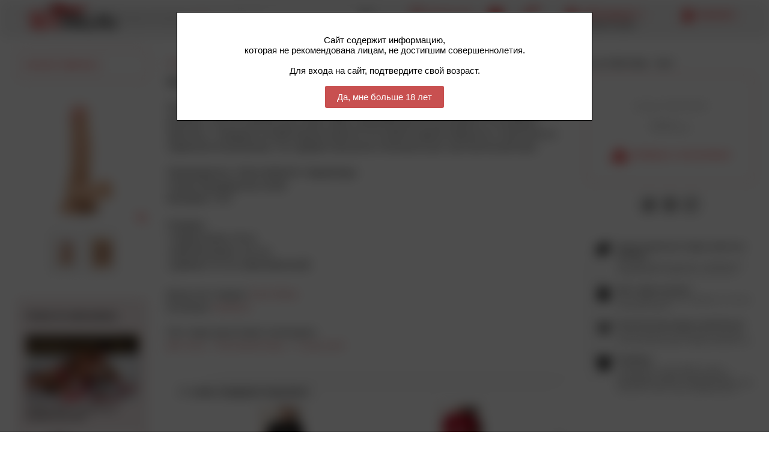

--- FILE ---
content_type: text/html; charset=windows-1251
request_url: https://www.sexmag.ru/products/70673.html
body_size: 14807
content:
<!DOCTYPE html>





<html
  itemscope itemtype="http://schema.org/Product" xmlns:og="http://ogp.me/ns#"
   prefix=
    "og: http://ogp.me/ns# 
     fb: http://ogp.me/ns/fb# 
     product: http://ogp.me/ns/product#"
  
>
<!-- вариант html с микроразметкой Schema.org -->


<head>
<meta charset="windows-1251" />






<meta name="format-detection" content="telephone=no" />

<!-- Верификации -->
<meta name="yandex-verification" content="d1a3dd986ccbdfb2" />
<meta name="yandex-verification" content="4a71ce4e6b5aa789" />
<meta name="cmsmagazine" content="da6fff97e939c441cdcfe050fc7f9559" />
<meta name="it-rating" content="it-rat-ceb3d3c00ecd30fb8e54db2fb9b3fb15" />
<meta name="yandex-verification" content="ecd9af83c0e1fbc3" />
<meta name="yandex-verification" content="6027191b22f29477" />

<title>Фаллоимитатор-реалистик &quot;RealRock 7&#39; Realistic Cock With Balls - Skin&quot; от компании SEXMAG.RU</title>



<meta name="description" content="Компания SEXMAG.RU предлагает купить Фаллоимитатор-реалистик &quot;RealRock 7&#39; Realistic Cock With Balls - Skin&quot; по приемлемой цене. Также товар Фаллоимитатор-реалистик &quot;RealRock 7&#39; Realistic Cock With Balls - Skin&quot; можно приобрести в нашем магазине в Москве." />



<link rel="stylesheet" href="/misc/css/pub_sexmag28.css" />


<link rel="icon" href="/favicon.ico" type="image/x-icon">
<link rel="shortcut icon" href="/favicon.ico" type="image/x-icon">


<script src="/misc/js/dadataru/jquery-1.10.2.min.js"></script>
<script src="/misc/js/dadataru/jquery-migrate-1.4.1.min.js"></script>
<!-- script src="/misc/js/jquery-1.6.4.min.js"></script -->
<script defer src="/misc/js/supermodal.js"></script>
<script defer src="/misc/js/supercssfix.js"></script>
<script src="/misc/js/jquery.maskedinput-1.2.2.js"></script>




<script>
$(document).ready(function(){
  if (screen.width<=1024) {
    $('#DOM_desktop').hide();
    mobile_desktop(1);
  };
});
</script>





<script>
// Общие настройки
var lama = {
  WhatPage: 14,
  name: 'sexmag',
  GlobServerUrl: '/',
  Session: 0,
  ClientEmail: '$ClientEmail;',
  ClientEmailOk: 0,
  AntispamUrl: '/antispam/',
  AntispamDrawTime: 10,
  SearchUrl: '/search/',
  BasketUrl: '/cart/',
  BuyUrl: '/buyone/',
  BuyCaptcha: 1,
  OrderUrl: '/account/orders/',
  DlvUrl: '/dlv/',
  ProdListMode: 2,
//  ImgDomain: 'https://www.sexmag.ru',
  ImgDomain: '',
  folder_image: '/misc/img_pub/sexmag/',
  icon_wait_width: 20, // размеры иконки ожидания
  icon_wait_height: 20,
  form_email: '',
  form_nik: '',
  buyform_city: '',
  buyform_name: '',
  buyform_tel: '',
  buyform_email: '',
  session: 0,
  val_login_ref: '/products/70673.html?p=1',
  val_login_CGI_ID: '688152409062943636_191302756_726076516',
  sort_by_price: 0,
  sort_by_price_desc: 0,
  resize_window_response: true,
  quick_search_limit: 7,
  slider_stantard: true
};
var slide_banners={}; // слайд-баннеры


// Переключение версий мобильная/полная
function mobile_desktop (v) {
  var s='&'+getCookie('lama2')+'&';
  s=s.replace(/&Mo&\d*&/,'&');
  s+='Mo&'+v;
  s=s.replace(/^&/,'');
  var date = new Date(new Date().getTime() + 365*24*60*60*1000);
  document.cookie = 'lama2='+s+'; path=/; expires=' + date.toUTCString();
  var url='/products/70673.html?p=1';
  if (url=='') url='/';
  url=
    url.replace(/#.*/,'')
    .replace(/([?&])(_mobile|_rnd)=[^&]*/g, function ($0, $1) { return $1; } )
    .replace(/&&+/g,'&')
    .replace(/\?&+/g,'?');
  url += (!url.match(/\?/) ? '?' : url.match(/[?&]$/) ? '' : '&')+'_rnd='+Math.random();
  document.location.href=url;
};


// Возвращает значение куки
function getCookie(name) {
  var matches = document.cookie.match(new RegExp(
    "(?:^|; )" + name.replace(/([\.$?*|{}\(\)\[\]\\\/\+^])/g, '\\$1') + "=([^;]*)"
  ));
  // return matches ? decodeURIComponent(matches[1]) : '';
  return matches ? matches[1] : '';
}


// Вывод внешнего javascript-кода с указанием частоты обновления в минутах или 0 - всегда обновлять
function inc_js (period, url, charset, defer) {
  var v=new Date();
  v=parseInt( period==0 ? (Math.random()*1000000) : (v.getTime()/(1000*60*period)), 10 );
  if (!url.match(/\?/)) url+='?';
  document.write('<'+'script '+(defer ? 'defer ' : '')+'src="'+url+'&'+v+'" charset="'+charset+'"><'+'/script>');
};

inc_js (15,'/misc/content/scripts2-'+lama.name+'.js','windows-1251');

$(document).ready( function() {
  refresh_basket(0);
});

</script>



</head>

<body><div id="DOM_desktop">





<!-- Yandex.Metrika counter --> <script type="text/javascript" > (function(m,e,t,r,i,k,a){m[i]=m[i]||function(){(m[i].a=m[i].a||[]).push(arguments)}; m[i].l=1*new Date();k=e.createElement(t),a=e.getElementsByTagName(t)[0],k.async=1,k.src=r,a.parentNode.insertBefore(k,a)}) (window, document, "script", "https://mc.yandex.ru/metrika/tag.js", "ym"); ym(37709445, "init", { clickmap:true, trackLinks:true, accurateTrackBounce:true, webvisor:true }); </script> <noscript><div><img src="https://mc.yandex.ru/watch/37709445" style="position:absolute; left:-9999px;" alt="" /></div></noscript> <!-- /Yandex.Metrika counter -->






<!-- Картинка для социалок -->

<div style="position:absolute; left:-10000px; top:0; width:500px"><img src="/misc/images/base/221/787_542734.jpg" alt="" /></div>


<div id="DOM_loading" style="display:none"></div>


<div style="position:absolute; left:-10000px; top:0; width:100px">



<!-- hCard -->
<div class="vcard">
<span class="category">Интернет-магазин</span>
<a class="fn org url" href="https://www.sexmag.ru/">SEXMAG.RU</a>
<div class="adr">
  <span class="country-name">Россия</span>,
  <span class="locality">г. Москва</span>,
  <span class="street-address">Ветошный переулок, д. 9</span>,
  <span class="extended-address">ТЦ "Никольский пассаж", 1-й этаж, 3-й бутик справа, магазин "ИНДИГО"</span>
</div>
<a class="email" href="mailto:lavka@sexmag.ru">lavka@sexmag.ru</a>
<span class="geo">
  <span class="latitude"><span class="value-title" title="55.755427"> </span></span>
  <span class="longitude"><span class="value-title" title="37.621288"> </span></span>
</span>
<span class="workhours">ежедневно с 11:00 до 21:00</span>
<img class="photo" src="https://www.sexmag.ru/misc/img_pub/sexmag/logo_mail.png" />
<span class="pricerange">RUB</span>


<div class="tel"><abbr class="value" title="+ 7 (495) 783-00-55"> </abbr></div>


</div>
<!-- /hCard -->



<!-- Schema.org -->
<div itemscope itemtype="http://schema.org/ClothingStore">
  <span itemprop="name">Интернет-магазин SEXMAG.RU"</span>
  <span itemprop="currenciesAccepted">RUB</span>
  <span itemprop="openingHours">Mo-Su 11:00-21:00</span>
  <span itemprop="paymentAccepted">Наличные, кредитные карты, электронные кошельки</span>
  <div itemprop="address" itemscope itemtype="http://schema.org/PostalAddress">
    <span itemprop="addressCountry">Россия</span>
    <span itemprop="addressLocality">Москва</span>
    <span itemprop="streetAddress">Ветошный переулок, 9</span>
  </div>
  <span itemprop="location">ТЦ "Никольский пассаж", 1-й этаж, 3-й бутик справа, магазин "ИНДИГО"</span>
  <div itemprop="geo" itemscope itemtype="http://schema.org/GeoCoordinates">
    <span itemprop="latitude">55.755427</span>
    <span itemprop="longitude">37.621288</span>
  </div>
  <span itemprop="email">lavka@sexmag.ru</span>
  <img itemprop="logo" src="https://www.sexmag.ru/misc/img_pub/sexmag/logo_mail.png" />
  <img itemprop="image" src="https://www.sexmag.ru/misc/img_pub/sexmag/logo_mail.png" />
  <span itemprop="priceRange">RUB</span>
  <a itemprop="sameAs" href="https://www.sexmag.ru/">Главная страница</a>
  <a itemprop="url" href="https://www.sexmag.ru/">Главная страница</a>


  <span itemprop="telephone">+7 495 783–00–55</span>


</div>
<!-- /Schema.org -->



</div>





<!--  OpenGraph+Schema.org -->
<div style="display:none">
<meta property="og:type" content="product">
<meta property="og:title" itemprop="name" content="Фаллоимитатор-реалистик &quot;RealRock 7&#39; Realistic Cock With Balls - Skin&quot;" />
<meta property="og:url" content="https://www.sexmag.ru/products/70673.html" />
<a itemprop="url" href="https://www.sexmag.ru/products/70673.html">Страница товара</a>
<a itemprop="sameAs" href="https://www.sexmag.ru/products/70673.html">ID товара</a>
<meta property="og:description"  itemprop="description" content="Реалистичный фаллоимитатор от голландского бренда Shots Media. Рельефные вены, головка и мошонка - все это сделано для самых ярких ощущений при использовании. В основании - присоска, с помощью которой игрушка крепится на любой гладкой поверхности. Выполнен из термопластичной резины. Не содержит фталатов и безопасен для чувствительной кожи." />

  <meta property="og:image" content="https://www.sexmag.ru/misc/images/base/221/787_542734.jpg" />
  <meta property="og:image:width" content="400" />
  <meta property="og:image:height" content="400" />
  <img itemprop="image" src="https://www.sexmag.ru/misc/images/base/221/787_542734.jpg" alt="" />


<meta property="og:locale" content="ru_RU">
<meta property="og:site_name" content="SEXMAG.RU">
</div>
<!--  /OpenGraph+Schema.org -->



<!-- Сервис Dadata.ru для формы "Купить в 1 клик" -->

<script>
  lama.dadata_url="https://suggestions.dadata.ru/suggestions/api/4_1/rs";
  lama.dadata_token="9052546af53b14234bd554cf77ad7317ca4ab434";
  lama.dadata_service=1 ? 1 : 0;
</script>

<link href="/misc/css/dadataru.css" type="text/css" rel="stylesheet" />
<!--[if lt IE 10]>
<script src="/misc/js/dadataru/jquery.xdomainrequest.min.js" charset="utf-8"></script>
<![endif]-->
<script src="/misc/js/dadataru/jquery.suggestions.min.js"></script>

<!-- /Сервис Dadata.ru для формы "Купить в 1 клик" -->





<!-- ВОЗРАСТНОЕ ОГРАНИЧЕНИЕ -->


<style>
#DOM_ready.blur {
  -webkit-filter: blur(10px);
  -moz-filter: blur(10px);
  -o-filter: blur(10px);
  -ms-filter: blur(10px);
  filter: blur(10px);
}
</style>
<script>
$(document).ready(function(){
  if (1==2) age_verification_pass(0);
  var s=getCookie('lama_Av');
  if (1 && s!='1') {
    $('#AgeVerification').show();
    $('#DOM_ready').addClass('blur');
  };
});
</script>



<script>
function age_verification_pass (v) {
  var date = new Date(new Date().getTime() + 365*24*60*60*1000);
  document.cookie = 'lama_Av='+v+'; path=/; expires=' + date.toUTCString();
};
</script>



<div id="AgeVerification" style="display:none; position:fixed; left:0px; top:0px; right:0px; bottom:0px; z-index:10000">
<div style="z-index:1; position:absolute; left:0px; top:0px; right:0px; bottom:0px; background:#000; filter:alpha(opacity=70); -moz-opacity: 0.70; opacity: 0.70"></div>
<div style="width:650px; margin:auto; padding:20px; background:#fff; border:#000 1px solid; position:relative; left:0px; top:0px; z-index:2; margin-top:20px" align="center">
<span class="bigger1 std"><br>
Сайт содержит информацию,<br>
которая не рекомендована лицам, не достигшим совершеннолетия.<br><br>
Для входа на сайт, подтвердите свой возраст.<br><br>
<div class="button" onclick="
  $('#AgeVerification').hide();
  $('#DOM_ready').removeClass('blur');
  age_verification_pass(1);
">Да, мне больше 18 лет</div>
</span></div></div>




<!-- /ВОЗРАСТНОЕ ОГРАНИЧЕНИЕ -->

<div id="DOM_ready" style="display:none; visibility:hidden; min-width:1000px; position:relative; left:0px; top:0px" align="left">


<!-- ШАПКА -->
<div id="page_top" class="watch_click" align="center">
<a href="/" target="_top"><img class="scaled" data-css="margin-left" data-min="28" data-max="128" 

  src="/misc/img_pub/sexmag/logo.gif"
  alt="Sexmag.ru: Секс-шоп и мужское нижнее белье"
 style="display:block; width:301px; height:46px; float:left; border:none; margin-top:3px" /></a>

<!-- КОРЗИНА -->
<span id="my_basket" 
onclick="ym(37709445,'reachGoal','basket-go-to'); document.location.href='/cart/'"
class="js a a_block a_nb"><span class="bigger2 nobr">Корзина: <span class="basket_count">0</span></span><br>
<div class="icon"></div></span>
<!-- Конец КОРЗИНА -->


<!-- МОЙ АККАУНТ -->
<div id="my_account" align="left">
<div id="my_account_tab_outer">
<div id="my_account_tab"><span class="bigger2 nobr a a_nb a_block">Мой аккаунт <div class="popup"></div></span><br>
<span class="smaller2 std nobr">вход/регистрация</span>
<div class="icon"></div></div></div>

<!-- Меню сеанса -->

<!-- Конец Меню сеанса -->


<!-- Форма входа -->

<div id="my_account_login" class="sub" style="width:360px">
<div class="patch"></div>
<div style="padding:18px 20px 25px 20px" align="left">
<form method="post" name="LoginForm" action="/">
<input type="hidden" name="CGI_ID" value="688152409062943636_191302756_726076516" />
<input type="hidden" name="login_ref" value="/products/70673.html?p=1" />
<input type="hidden" name="act" value="login" />
<span class="bigger3 std">Вход в магазин</span>
<div style="height:10px"></div>
<div align="center">
<span class="norm std">
E-mail:<div style="height:2px"></div>
<input class="norm lite" type="text" name="login" maxlength="64" value="" style="width:280px" />
<div style="height:10px"></div>
Пароль:<div style="height:2px"></div>
<input class="norm lite" type="password" name="pass" maxlength="32" value="" style="width:280px" />
<div style="height:15px"></div>
<div class="middle" style="display:inline-block; width:170px" align="left">
<label><span class="smaller1 middle"><input type="checkbox" name="store" value="1" />
Запомнить меня</span></label></div><div
style="display:inline-block; width:100px" class="middle" align="right"><div class="buttons" data-suffix=""><div class="submit js" onclick="do_LoginForm(document.LoginForm)"><span class="bigger4 a a_nb a_block">Войти</span></div></div></div>
<div style="height:20px"></div>
<div class="middle" style="display:inline-block; width:115px" align="left">
<span class="js a a_nb a_block smaller1 nobr" onclick="
  $('#my_account_login').hide();
  antispam_set (document.PassForm);
  $('#my_account_pass').show().find('input[name=login]').focus();
">Забыли пароль?</span></div><div
style="display:inline-block; width:155px" class="middle" align="right">
<span class="js a a_nb a_block smaller1 nobr" onclick="
  $('#my_account_login').hide();
  antispam_set (document.RegForm);
  $('#my_account_reg').show().find('input[name=login]').focus();
">Не зарегистрированы?</span></div>
</span></div></form></div></div>

<!-- Конец Форма входа -->


<!-- Форма регистрации -->

<div id="my_account_reg" class="sub" style="width:360px">
<div class="patch"></div>
<div style="padding:18px 20px 25px 20px" align="left">
<form method="post" name="RegForm" id="RegForm" action="/">
<input type="hidden" name="CGI_ID" value="688152409062943636_191302756_726076516" />
<input type="hidden" name="login_ref" value="/products/70673.html?p=1" />
<input type="hidden" name="act" value="reg" />
<input type="hidden" name="code_id" value="" />
<span class="bigger3 std">Регистрация</span>
<div style="height:10px"></div>
<div align="center">
<span class="norm">
Ваш e-mail:<div style="height:2px"></div>
<input class="norm lite" type="text" name="login" maxlength="64" value="" style="width:280px" />
<div style="height:8px"></div>
Ваш пароль. Введите два раза:<div style="height:2px"></div>
<input class="norm lite" type="password" name="pass" maxlength="32" value="" style="width:130px" /><img
src="/misc/img_pub/sexmag/ipix.gif" width="9" height="1" alt="" /><input class="norm lite" type="password" name="pass2" maxlength="32" value="" style="width:130px" />
<div style="height:8px"></div>
Введите код с картинки:<div style="height:2px"></div>
<div class="middle" style="display:inline-block; width:146px">
<img class="antispam middle" src="/misc/img_pub/sexmag/ipix.gif" width="60" height="40" alt=""
data-suffix="" data-width="60" data-height="40" data-bg="#fff" data-txt="#000" /></div><input
class="norm lite" type="text" name="code" maxlength="32" value="" style="width:130px" />
<div style="height:15px"></div>
<div class="middle" style="display:inline-block; width:170px" align="left">
<label><span class="smaller1 middle"><input type="checkbox" name="store" value="1" />
Запомнить меня</span></label></div><div
style="display:inline-block; width:100px" class="middle" align="right"><div class="buttons" data-suffix=""><div class="submit js" onclick="do_RegForm(document.RegForm)"><span class="bigger4 a a_nb a_block">Вcё!</span></div></div></div>
</span></div></form></div></div>

<!-- Конец Форма регистрации -->


<!-- Форма восстановления пароля -->

<div id="my_account_pass" class="sub" style="width:360px">
<div class="patch"></div>
<div style="padding:18px 20px 25px 20px" align="left">
<form method="post" name="PassForm" id="PassForm" action="/">
<input type="hidden" name="CGI_ID" value="688152409062943636_191302756_726076516" />
<input type="hidden" name="login_ref" value="/products/70673.html?p=1" />
<input type="hidden" name="act" value="pass" />
<input type="hidden" name="code_id" value="" />
<span class="bigger3 std">Восстановление пароля</span>
<div style="height:10px"></div>
<div align="center">
<span class="norm">
Ваш e-mail:<div style="height:2px"></div>
<input class="norm lite" type="text" name="login" maxlength="64" value="" style="width:280px" />
<div style="height:10px"></div>
Введите код с картинки:<div style="height:2px"></div>
<div class="middle" style="display:inline-block; width:146px">
<img class="antispam middle" src="/misc/img_pub/sexmag/ipix.gif" width="60" height="40" alt=""
data-suffix="" data-width="60" data-height="40" data-bg="#fff" data-txt="#000" /></div><input
class="norm lite" type="text" name="code" maxlength="32" value="" style="width:130px" />
<div style="padding:15px 20px 15px 20px" align="left">
<span class="smaller1 gray">Если вы были зарегистирированы, на указанный e-mail будет отправлен пароль.</span>
</div>
<div style="padding:0px 30px 0px 10px" align="right">
<div style="display:inline-block"><div class="buttons" data-suffix=""><div class="submit" onclick="do_PassForm(document.PassForm)"><span class="bigger4 a a_nb a_block">Отправить пароль</span></div></div></div></div>
</span></div></form></div></div>

<!-- Конец Форма восстановления пароля -->


</div>
<!-- Конец МОЙ АККАУНТ -->



<!-- КОНТАКТЫ -->
<a href="/article/map" id="my_contacts" class="block nb mobile0"><span class="norm nobr">Контакты</span><br>
<div class="icon" title="Контакты"></div></a>
<!-- Конец КОНТАКТЫ -->


<!-- ПОМОЩЬ -->
<a href="/article/sexmag_help" id="my_help" class="block nb mobile0"><span class="norm nobr">Информация</span><br>
<div class="icon" title="Вопросы и ответы"></div></a>
<!-- Конец ПОМОЩЬ -->


<!-- МОБИЛЬНАЯ ВЕРСИЯ -->
<div class="mobile0 js" id="my_mobile" onclick="mobile_desktop(1)"><span class="norm nobr a a_nb a_block">Мобильный</span><br>
<div class="icon" title="Мобильная версия"></div></div>
<!-- Конец МОБИЛЬНАЯ ВЕРСИЯ -->


<!-- ПОИСК -->
<form method="get" name="SearchForm" action="/search/">
<div id="search_container">
<input class="scaled" data-css="width" data-min="180" data-max="471" data-win-min="1400" data-win-max="1900" id="search_input" name="text" value="" autocomplete="off" /><div
id="search_button" class="submit" onclick="do_SearchForm(document.SearchForm)"></div>
<div id="search_hint" onclick="document.SearchForm.text.focus()"><span class="smaller1 hidden">Поиск</span></div>
<div id="search_quick" align="left"><div id="search_quick_content"></div></div>
</div>
</form>
<!-- Конец ПОИСК -->


<div class="clear"></div></div>
<!-- Конец ШАПКА -->


<div style="height:64px"></div>



<!-- ОСНОВНАЯ ЧАСТЬ -->
<div id="page_content" class="watch_click"><div style="padding:18px 0px 30px 0px">
<table width="100%" cellpadding="0" cellspacing="0" border="0">
<tr>


<td><div class="scaled" data-css="width" data-min="10" data-max="100"></div></td>



<!-- ЛЕВАЯ КОЛОНКА -->
<td style="width:220px" align="left" valign="top"><div style="width:220px"></div>


<!-- МЕНЮ КАТЕГОРИЙ -->
<div id="cat_menu" class="alt popup">
<script>
inc_js (5,'/misc/content/menu-sexmag.js','windows-1251');
</script>
</div>
<!-- Конец МЕНЮ КАТЕГОРИЙ -->











<!-- ЧАСТЬ ЛЕВОЙ КОЛОНКИ С ВЕРТИКАЛЬНЫМ РАЗДЕЛИТЕЛЕМ -->



<!-- ФИЛЬТР ТОВАРОВ -->
<!-- Форма фильтра -->





<!-- Подкатегории -->





<!-- Поисковые атрибуты -->







<!-- Уточнение категории поиска -->






<!-- Цена от/до -->





<!-- Конец формы фильтра -->


<!-- Конец ФИЛЬТР ТОВАРОВ -->



<!-- ФИЛЬТР ЗАКАЗОВ -->


<!-- Конец ФИЛЬТР ЗАКАЗОВ -->



<!-- ФИЛЬТР БАЛАНСА -->


<!-- Конец ФИЛЬТР БАЛАНСА -->




<!-- Конец ЧАСТЬ ЛЕВОЙ КОЛОНКИ С ВЕРТИКАЛЬНЫМ РАЗДЕЛИТЕЛЕМ -->








<!-- ИЛЛЮСТРАЦИИ ТОВАРА -->

<div style="padding:20px 0 20px 0" align="center">



<div style="display:inline-block; position:relative; left:0px; top:0px" class="js" onclick="zoom_image('gal',221784)" title="Увеличить"><img

  src="/misc/images/ready/3392/753_321053.jpg"
  width="219"
  height="219"


style="display:block; border:none" alt="Фаллоимитатор-реалистик &quot;RealRock 7&#39; Realistic Cock With Balls - Skin&quot; " /><img src="/misc/img_pub/sexmag/zoom.png" style="display:block; width:18px; height:18px; position:absolute; z-index:2; right:2px; bottom:2px" alt="" /></div><br>
<script>
zoom_image_add({
  key: 'gal',
  id: 221784,
  big_url: '/misc/images/base/221/784_321053.jpg',
  big_x: 551,
  big_y: 551,
  medium_url: '/misc/images/base/221/784_321053.jpg',
  medium_x: 551,
  medium_y: 551,
  icon_url: '/misc/images/ready/3392/754_321053.jpg',
  icon_x: 110,
  icon_y: 80,
  rem: ''
});
</script>
<img class="js middle image" onclick="zoom_image('gal',221785)" title="Увеличить" 

  src="/misc/images/ready/3392/755_718241.jpg"
  width="49"
  height="70"
  style="margin:8px 3px 0 3px"

alt="Фаллоимитатор-реалистик &quot;RealRock 7&#39; Realistic Cock With Balls - Skin&quot; " /> <script>
zoom_image_add({
  key: 'gal',
  id: 221785,
  big_url: '/misc/images/base/221/785_718241.jpg',
  big_x: 388,
  big_y: 551,
  medium_url: '/misc/images/base/221/785_718241.jpg',
  medium_x: 388,
  medium_y: 551,
  icon_url: '/misc/images/ready/3392/756_718241.jpg',
  icon_x: 110,
  icon_y: 80,
  rem: ''
});
</script>
<img class="js middle image" onclick="zoom_image('gal',221786)" title="Увеличить" 

  src="/misc/images/ready/3392/757_582120.jpg"
  width="49"
  height="70"
  style="margin:8px 3px 0 3px"

alt="Фаллоимитатор-реалистик &quot;RealRock 7&#39; Realistic Cock With Balls - Skin&quot; " /> <script>
zoom_image_add({
  key: 'gal',
  id: 221786,
  big_url: '/misc/images/base/221/786_582120.jpg',
  big_x: 388,
  big_y: 551,
  medium_url: '/misc/images/base/221/786_582120.jpg',
  medium_x: 388,
  medium_y: 551,
  icon_url: '/misc/images/ready/3392/758_582120.jpg',
  icon_x: 110,
  icon_y: 80,
  rem: ''
});
</script></div>

<!-- Конец ИЛЛЮСТРАЦИИ ТОВАРА -->




<!-- НОВОСТИ -->

<div style="margin-top:20px; width:190px; border-radius:8px; background:#f5ebeb; border:none; padding:20px 15px 15px 15px" align="left">
<a class="std block" href="/news_list/" style="display:block">
<span class="bigger3">Новости магазина</span>
</a>
<div style="height:20px"></div>

<span class="smaller1">
<a href="/article/223/" class="std block">    
<img class="load" src="/misc/img_pub/sexmag/ipix.gif" data-src="/misc/images/ready/3428/447_640255.jpg"
style="width:188px; height:110px; display:block; border:#fff 1px solid" alt="" />
<div style="height:5px"></div>График работы магазина в праздничные дни.</a></span>
<div style="height:20px"></div>

<span class="smaller1">
<a href="/article/244/" class="std block">    
<img class="load" src="/misc/img_pub/sexmag/ipix.gif" data-src="/misc/images/ready/3137/302_28841.jpg"
style="width:188px; height:110px; display:block; border:#fff 1px solid" alt="" />
<div style="height:5px"></div>Временно не доступна доставка службой Боксберри.</a></span>
<div style="height:20px"></div>

<div align="right">
<span class="bigger2"><a class="block" href="/news_list/">Все новости</a></span>
<div style="height:6px"></div>
<span class="smaller1 js a a_block" onclick="modal_dlv()">Подпишись на новости!</span>
</div>
</div>

<!-- Конец НОВОСТИ -->




<!-- СТАТЬИ -->

<!-- Конец СТАТЬИ -->




<!-- ПАРТНЕРСКИЙ БЛОК #2 -->
<div style="padding:15px 0 15px 0" align="left">

</div>
<!-- Конец ПАРТНЕРСКИЙ БЛОК #2 -->








</td>
<!-- Конец ЛЕВАЯ КОЛОНКА -->



<td><div class="scaled" data-css="width" data-min="20" data-max="80"></div></td>



<!-- ЦЕНТРАЛЬНАЯ КОЛОНКА -->
<td style="width:100%" align="left" valign="top">



<script>
$(document).ready( function() {
  $('div.pub').each( function(n,el) {
    if ($(el).find('span:eq(0)').html().match(/^\s*(<br>)*\s*$/)) $(el).hide();
  });
});
</script>

<div style="height:15px"></div>

<!-- ЛИНЕЙКА -->

<div class="crumbs" itemscope itemtype="https://schema.org/BreadcrumbList"><span class="crumbs">
<span itemprop="itemListElement" itemscope itemtype="https://schema.org/ListItem">
  <a class="crumbs" href="/" itemprop="item"
  ><span itemprop="name">Главная</span><meta itemprop="position" content="0" /></a>
</span>
<span class="crumbs space"></span>


 
  
  
  <span itemprop="itemListElement" itemscope itemtype="https://schema.org/ListItem">
  <a class="crumbs"  href="/sex/" itemprop="item"
  ><span itemprop="name">Для секса</span><meta itemprop="position" content="1" /></a>
  </span>
  <span class="crumbs space"></span>

  
  
  <span itemprop="itemListElement" itemscope itemtype="https://schema.org/ListItem">
  <a class="crumbs"  href="/sex/dildo/" itemprop="item"
  ><span itemprop="name">Фаллоимитаторы</span><meta itemprop="position" content="2" /></a>
  </span>
  <span class="crumbs space"></span>

  
  
  <span itemprop="itemListElement" itemscope itemtype="https://schema.org/ListItem">
  <a class="crumbs" id="CrumbsCat" href="/sex/dildo/sucker/" itemprop="item"
  ><span itemprop="name">С присоской</span><meta itemprop="position" content="3" /></a>
  </span>
  <span class="crumbs space"></span>


<span itemprop="itemListElement" itemscope itemtype="https://schema.org/ListItem">
  <a style="display:none" href="/products/70673.html" itemprop="item"> </a>
  <span class="crumbs last" itemprop="name">Фаллоимитатор-реалистик &quot;RealRock 7&#39; Realistic Cock With Balls - Skin&quot;</span>
  <meta itemprop="position" content="4" />
</span>
</span></div>
<div style="height:10px"></div>
<!-- Конец ЛИНЕЙКА -->



<!-- ДВУХКОЛОННЫЙ БЛОК -->
<div style="padding-right:300px; position:relative; left:0px; top:0px; min-height:700px">



<!-- ПРАВАЯ КОЛОНКА -->
<div style="width:285px; position:absolute; right:0px; top:0px; float:right; margin-left:-300px" align="right">



<!-- В КОРЗИНУ -->




<div class="prod_offer_owner" id="prod_offer_7067354761180"
style="width:270px; border-radius:8px; border:#ff8484 1px solid; margin-bottom:20px; padding:30px 5px 30px 5px"
align="center">

<div class="prod_variant prod_variant_70673" style="display:none"
data-key="7067354761180"
data-parent_id="70673"
data-id="70673"
data-artic="REA013SKN"
data-enabled=0
data-title="Фаллоимитатор-реалистик &quot;RealRock 7&#39; Realistic Cock With Balls - Skin&quot;"
data-head_title=""
data-variant_title=""
data-basket="0"
data-price_old="0"
data-price="2650"
data-digit="0"
data-spec="0"
data-sale="0"
data-count="0"
data-kitset=""
></div>


<div class="prod_offer_big"></div>

</div>


<!-- Конец В КОРЗИНУ -->



<div style="padding:0 0 15px 0" align="center"><span class="bigger4"><noindex>
<script>
var blog_domain=window.location.protocol+'//'+window.location.hostname;
var blog_url=blog_domain+"/products/70673.html";
var blog_title="Фаллоимитатор-реалистик &quot;RealRock 7&#39; Realistic Cock With Balls - Skin&quot;";
var blog_img="https://www.sexmag.ru/misc/images/base/221/787_542734.jpg";
document.write(






//'<noindex><a rel="nofollow" href="https://www.facebook.com/sharer/sharer.php?'+
//  'u='+encodeURIComponent(blog_url)+
//  '" class="icon_owner" target="_blank" title="Facebook"><div class="icon_ icon_social_fb"></div></a></noindex> '+

'<noindex><a rel="nofollow" href="https://twitter.com/share?'+
  'url='+encodeURIComponent(blog_url)+
  '&text='+encodeURIComponent(blog_title)+
  '" class="icon_owner" target="_blank" title="Twitter"><div class="icon_ icon_social_tw"></div></a></noindex> '+

'<noindex><a rel="nofollow" href="https://vk.com/share.php?'+
  'url='+encodeURIComponent(blog_url)+
  '&title='+encodeURIComponent(blog_title)+
  '&image='+encodeURIComponent(blog_img)+
  '&noparse=true'+
  '" class="icon_owner" target="_blank" title="ВКонтакте"><div class="icon_ icon_social_vk"></div></a></noindex> '+

'<noindex><a rel="nofollow" href="https://plus.google.com/share?'+
  'url='+encodeURIComponent(blog_url)+
  '" class="icon_owner" target="_blank" title="Google+"><div class="icon_ icon_social_google"></div></a></noindex>'+

(navigator.share ?
  ' <div class="icon_owner js" style="display:inline-block" onclick="navigator.share({ '+
  ' title: \''+blog_title+'\', '+
  ' url: \''+blog_url+'\' '+
  '})" title="Поделиться"><div class="icon_ icon_social_share"></div></div>'
  : '')







);
</script>
</noindex>
</span></div>



<!-- ПРЕИМУЩЕСТВА -->
<div style="width:267px; background:transparent url(/misc/img_pub/sexmag/col_divider_right.png) no-repeat left top; padding:30px 0px 20px 15px; background-size:56px 100%" align="left">

<div class="icon_ icon_advantage_brand" style="float:left"></div>
<div style="float:right; width:230px; padding-top:3px">
<span class="smaller1 std">Только подлинные товары известных брендов</span>
<div style="height:4px"></div>
<span class="smaller2 gray tight">Мы гарантируем качество и подлинность каждой вещи, которую вы у нас купите.</span>
</div>
<div class="clear" style="height:15px"></div>

<div class="icon_ icon_advantage_stock" style="float:left"></div>
<div style="float:right; width:230px; padding-top:3px">
<span class="smaller1 std">Весь товар в наличии</span>
<div style="height:4px"></div>
<span class="smaller2 gray tight">Мы отправим заказ без задержки в течение нескольких дней.</span>
</div>
<div class="clear" style="height:15px"></div>

<div class="icon_ icon_advantage_delivery" style="float:left"></div>
<div style="float:right; width:230px; padding-top:3px">
<span class="smaller1 std">Бесплатная доставка по всей России</span>
<div style="height:4px"></div>
<span class="smaller2 gray tight">У вас всегда есть возможность получить бесплатную доставку товаров SEXMAG.RU.</span>
</div>
<div class="clear" style="height:15px"></div>

<div class="icon_ icon_advantage_fitting" style="float:left"></div>
<div style="float:right; width:230px; padding-top:3px">
<span class="smaller1 std">Примерка</span>
<div style="height:4px"></div>
<span class="smaller2 gray tight">Примеряйте и оплачивайте только подходящие товары. При курьерской доставке Вы можете примерить вещи перед покупкой и взять лишь понравившиеся.</span>
</div>
<div class="clear" style="height:15px"></div>

</div>
<!-- Конец ПРЕИМУЩЕСТВА -->



</div>
<!-- Конец ПРАВАЯ КОЛОНКА -->




<!-- ЗАГОЛОВОК -->
<h1><span class="bigger4 title middle">Фаллоимитатор-реалистик &quot;RealRock 7&#39; Realistic Cock With Balls - Skin&quot;
</span></h1>

<div id="PricerLabel" style="display:none; padding-top:10px">
<span class="bigger3" style="color:#fff; display:inline-block; background:#c87878 url(/misc/img_pub/sexmag/bg_pricer.png) no-repeat 6px top; padding:6px 15px 6px 34px; border-radius:6px">
</span></div>
<!-- Конец ЗАГОЛОВОК -->










<!-- МИНИ-АННОТАЦИЯ -->
<div class="pub" style="padding-top:20px"><span class="bigger1 std">
Реалистичный фаллоимитатор от голландского бренда Shots Media. Рельефные вены, головка и мошонка - все это сделано для самых ярких ощущений при использовании. В основании - присоска, с помощью которой игрушка крепится на любой гладкой поверхности. Выполнен из термопластичной резины. Не содержит фталатов и безопасен для чувствительной кожи.</span></div>
<!-- Конец МИНИ-АННОТАЦИЯ -->



<!-- РАЗМЕРНАЯ ТАБЛИЦА -->






<div id="SizeTableContainer" style="float:right; padding:20px 30px 20px 20px; display:none"></div>
<!-- Конец РАЗМЕРНАЯ ТАБЛИЦА -->




<!-- АННОТАЦИЯ -->
<div class="pub" style="padding-top:20px"><span class="bigger1 std">
Производитель: Shots Media BV, Нидерланды<br>Страна производства: Китай<br>Материал: TPR<br><br>Размеры:<br>• общая длина: 18 см.<br>• рабочая длина: 12,5 см.<br>• диаметр: 3,5 см. (максимальный)</span></div>
<!-- Конец АННОТАЦИЯ -->





<!-- АТРИБУТЫ -->

<div style="padding-top:30px"><span class="norm std"> Бренд секс-товаров:

<a href="/sbrand/shots_media/">Shots Media </a>
<div style="height:6px"></div> Коллекция:

<a href="/collection_s/realrock/">RealRock </a>
</span></div>
<!-- Конец АТРИБУТЫ -->



<!-- КОМПЛЕКТ -->

<!-- Конец КОМПЛЕКТ -->



<!-- ОСНОВНОЕ ОПИСАНИЕ -->
<div class="pub" style="padding-top:30px">
<span class="bigger1 std"></span>
</div>
<!-- Конец ОСНОВНОЕ ОПИСАНИЕ -->




<!-- РАЗМЕРНАЯ ТАБЛИЦА-2 -->
<div id="SizeTableContainer_tiny" style="padding-top:25px; display:none"></div>
<!-- Конец РАЗМЕРНАЯ ТАБЛИЦА-2 -->




<!-- МАТЕРИАЛЫ -->

<!-- Конец МАТЕРИАЛЫ -->




<!-- СМ.ТАКЖЕ -->

<!-- Конец СМ.ТАКЖЕ -->




<!-- КАТЕГОРИИ -->

<div style="padding-top:25px"><span class="norm std">Этот товар присутствует в категориях:
<span class="disabled">

<div style="height:6px"></div>
<a href="/sex/">Для секса</a> &gt; <a href="/sex/dildo/">Фаллоимитаторы</a> &gt; <a href="/sex/dildo/sucker/">С присоской</a>
</span></span></div>
<!-- Конец КАТЕГОРИИ -->



<div class="clear"></div>









<!-- РЕКОМЕНДУЕМ -->

<!-- Конец РЕКОМЕНДУЕМ -->




<!-- ТАКЖЕ ПОКУПАЮТ -->


<img class="divider" src="/misc/img_pub/sexmag/list_divider.png" alt="" style="padding-top:40px" />
<div style="padding:0px 0 0 0px">
<div style="padding:0 0 14px 20px"><span class="bigger3 title">С этим товаром покупают:</span></div>
<div class="ProdSlider_owner" align="center">
<div class="ProdSlider_container">
<div class="ProdSlider_inner"><span class="nobr">
<div class="ProdSlider_item" align="center"><span style="white-space:normal" class="smaller1 std">
<a class="block std" href="/products/86595.html"><img alt="" src="/misc/images/ready/2075/338_783057.jpg" width="75" height="100"
style="border:none; margin-bottom:2px" /><br>
<span class="norm">Футболка &quot;90505 - T-Shirt with Bottle Print&quot;</span><br>Ysabel Mora / Черный</a>

<div style="padding-top:2px"> 2044 руб.</div>

</span></div><div class="ProdSlider_item" align="center"><span style="white-space:normal" class="smaller1 std">
<a class="block std" href="/products/86585.html"><img alt="" src="/misc/images/ready/2075/251_394737.jpg" width="75" height="100"
style="border:none; margin-bottom:2px" /><br>
<span class="norm">Футболка &quot;90503 - T-Shirt with Captain Print Rojo&quot;</span><br>Ysabel Mora / Красный</a>

<div style="padding-top:2px"> 2044 руб.</div>

</span></div><div class="ProdSlider_item" align="center"><span style="white-space:normal" class="smaller1 std">
<a class="block std" href="/products/86580.html"><img alt="" src="/misc/images/ready/2075/204_196458.jpg" width="75" height="100"
style="border:none; margin-bottom:2px" /><br>
<span class="norm">Футболка &quot;90502 - T-Shirt with Van Print Blue Wave&quot;</span><br>Ysabel Mora / Синий</a>

<div style="padding-top:2px"> 2044 руб.</div>

</span></div><div class="ProdSlider_item" align="center"><span style="white-space:normal" class="smaller1 std">
<a class="block std" href="/products/86575.html"><img alt="" src="/misc/images/ready/2075/158_182736.jpg" width="75" height="100"
style="border:none; margin-bottom:2px" /><br>
<span class="norm">Футболка &quot;90502 - T-Shirt with Van Print Blanco&quot;</span><br>Ysabel Mora / Белый</a>

<div style="padding-top:2px"> 2044 руб.</div>

</span></div><div class="ProdSlider_item" align="center"><span style="white-space:normal" class="smaller1 std">
<a class="block std" href="/products/86570.html"><img alt="" src="/misc/images/ready/2075/121_777422.jpg" width="75" height="100"
style="border:none; margin-bottom:2px" /><br>
<span class="norm">Футболка &quot;90501 - T-Shirt with Bicycle Print Green&quot;</span><br>Ysabel Mora / Зеленый</a>

<div style="padding-top:2px"> 2044 руб.</div>

</span></div><div class="ProdSlider_item" align="center"><span style="white-space:normal" class="smaller1 std">
<a class="block std" href="/products/86565.html"><img alt="" src="/misc/images/ready/2075/89_630706.jpg" width="75" height="100"
style="border:none; margin-bottom:2px" /><br>
<span class="norm">Футболка &quot;90501 - T-Shirt with Bicycle Print Blanco&quot;</span><br>Ysabel Mora / Белый</a>

<div style="padding-top:2px"> 2044 руб.</div>

</span></div><div class="ProdSlider_item" align="center"><span style="white-space:normal" class="smaller1 std">
<a class="block std" href="/products/86560.html"><img alt="" src="/misc/images/ready/2075/49_908527.jpg" width="75" height="100"
style="border:none; margin-bottom:2px" /><br>
<span class="norm">Футболка &quot;90500 - T-Shirt with Motocycle Print Negro&quot;</span><br>Ysabel Mora / Черный</a>

<div style="padding-top:2px"> 2044 руб.</div>

</span></div><div class="ProdSlider_item" align="center"><span style="white-space:normal" class="smaller1 std">
<a class="block std" href="/products/85225.html"><img alt="" src="/misc/images/ready/3491/787_477638.jpg" width="76" height="100"
style="border:none; margin-bottom:2px" /><br>
<span class="norm">Трусы-боксеры &quot;Antibacterial Brazil Cut Boxer - Dark Skin&quot;</span><br>Modus Vivendi / Коричневый</a>

<div style="padding-top:2px"> 4100 руб.</div>

</span></div><div class="ProdSlider_item" align="center"><span style="white-space:normal" class="smaller1 std">
<a class="block std" href="/products/76954.html"><img alt="" src="/misc/images/ready/3491/440_354638.jpg" width="76" height="100"
style="border:none; margin-bottom:2px" /><br>
<span class="norm">Трусы-брифы &quot;Antibacterial Classic Briefs - Skin&quot;</span><br>Modus Vivendi / Бежевый</a>

<div style="padding-top:2px"> 3900 руб.</div>

</span></div><div class="ProdSlider_item" align="center"><span style="white-space:normal" class="smaller1 std">
<a class="block std" href="/products/85221.html"><img alt="" src="/misc/images/ready/3491/791_108025.jpg" width="76" height="100"
style="border:none; margin-bottom:2px" /><br>
<span class="norm">Трусы-брифы &quot;Antibacterial Classic Briefs - Dark Skin&quot;</span><br>Modus Vivendi / Коричневый</a>

<div style="padding-top:2px"> 3900 руб.</div>

</span></div><div class="ProdSlider_item" align="center"><span style="white-space:normal" class="smaller1 std">
<a class="block std" href="/products/76978.html"><img alt="" src="/misc/images/ready/3491/347_85861.jpg" width="76" height="100"
style="border:none; margin-bottom:2px" /><br>
<span class="norm">Трусы-джоки &quot;Antibacterial Jockstrap - Skin&quot;</span><br>Modus Vivendi / Бежевый</a>

<div style="padding-top:2px"> 2905 руб.</div>

</span></div><div class="ProdSlider_item" align="center"><span style="white-space:normal" class="smaller1 std">
<a class="block std" href="/products/85205.html"><img alt="" src="/misc/images/ready/3491/861_288.jpg" width="76" height="100"
style="border:none; margin-bottom:2px" /><br>
<span class="norm">Трусы-брифы &quot;Antibacterial Briefs - Dark Skin&quot;</span><br>Modus Vivendi / Коричневый</a>

<div style="padding-top:2px"> 3140 руб.</div>

</span></div><div class="ProdSlider_item" align="center"><span style="white-space:normal" class="smaller1 std">
<a class="block std" href="/products/82069.html"><img alt="" src="/misc/images/ready/3491/789_803578.jpg" width="76" height="100"
style="border:none; margin-bottom:2px" /><br>
<span class="norm">Трусы-стринги &quot;Antibacterial Thong - Skin&quot;</span><br>Modus Vivendi / Бежевый</a>

<div style="padding-top:2px"> 3900 руб.</div>

</span></div><div class="ProdSlider_item" align="center"><span style="white-space:normal" class="smaller1 std">
<a class="block std" href="/products/85197.html"><img alt="" src="/misc/images/ready/3491/790_102488.jpg" width="76" height="100"
style="border:none; margin-bottom:2px" /><br>
<span class="norm">Трусы-стринги &quot;Antibacterial Thong - Dark Skin&quot;</span><br>Modus Vivendi / Коричневый</a>

<div style="padding-top:2px"> 3900 руб.</div>

</span></div><div class="ProdSlider_item" align="center"><span style="white-space:normal" class="smaller1 std">
<a class="block std" href="/products/60863.html"><img alt="" src="/misc/images/ready/1442/280_13455.jpg" width="100" height="100"
style="border:none; margin-bottom:2px" /><br>
<span class="norm">Трусы-брифы &quot;Second Skin Basic Briefs - White&quot;</span><br>ES Collection / Белый</a>

<div style="padding-top:2px"> 4850 руб.</div>

</span></div></span></div></div>
<div class="ProdSlider_back"></div>
<div class="ProdSlider_forw"></div>
</div></div>
<!-- Конец ТАКЖЕ ПОКУПАЮТ -->



<!-- ТОВАРЫ СО СКИДКОЙ -->



<img class="divider" src="/misc/img_pub/sexmag/list_divider.png" alt="" style="padding-top:40px" />
<div style="padding:0px 0 0 0px">
<div style="padding:0 0 14px 20px"><span class="bigger3 title">Сегодня со скидкой:</span></div>
<div class="ProdSlider_owner" align="center">
<div class="ProdSlider_container">
<div class="ProdSlider_inner"><span class="nobr">
<div class="ProdSlider_item" align="center"><span style="white-space:normal" class="smaller1 std">
<a class="block std" href="/products/7677.html?var=7677"><img alt="" src="/misc/images/ready/2686/96_208281.jpg" width="100" height="100"
style="border:none; margin-bottom:2px" /><br>
<span class="norm">Фаллоимитатор-реалистик &quot;Jeff Stryker - R5&quot; (с вибрацией) (СКИДКА!)</span></a>

<div style="height:5px"></div>

<span class="bigger2 hidden" style="text-decoration:line-through">&nbsp;10250&nbsp;</span>

<span class="nb smaller2"><span class="bigger2">7175</span> руб.</span>
</span></div><div class="ProdSlider_item" align="center"><span style="white-space:normal" class="smaller1 std">
<a class="block std" href="/products/54673.html?var=60521"><img alt="" src="/misc/images/ready/1467/588_57669.jpg" width="100" height="100"
style="border:none; margin-bottom:2px" /><br>
<span class="norm">Бондаж / веревка для связывания &quot;Bondage Collection - Bondage Rope Blue&quot; (СКИДКА!)</span></a>

<div style="height:5px"></div>
<div class="input input_smaller1 input_lite" style="width:150px"><span class="smaller1 std nobr">9 метров</span></div>

<div style="height:5px"></div>

<span class="bigger2 hidden" style="text-decoration:line-through">&nbsp;1200&nbsp;</span>

<span class="nb smaller2"><span class="bigger2">770</span> руб.</span>
</span></div><div class="ProdSlider_item" align="center"><span style="white-space:normal" class="smaller1 std">
<a class="block std" href="/products/41400.html?var=41400"><img alt="" src="/misc/images/ready/1436/944_869814.jpg" width="100" height="100"
style="border:none; margin-bottom:2px" /><br>
<span class="norm">Презервативы &quot;My.Size - 69&quot;</span></a>

<div style="height:5px"></div>
<div class="input input_smaller1 input_lite" style="width:150px"><span class="smaller1 std nobr">3 шт. срок годности 05/26</span></div>

<div style="height:5px"></div>

<span class="bigger2 hidden" style="text-decoration:line-through">&nbsp;1010&nbsp;</span>

<span class="nb smaller2"><span class="bigger2">505</span> руб.</span>
</span></div><div class="ProdSlider_item" align="center"><span style="white-space:normal" class="smaller1 std">
<a class="block std" href="/products/53522.html?var=53522"><img alt="" src="/misc/images/ready/1433/711_394222.jpg" width="100" height="100"
style="border:none; margin-bottom:2px" /><br>
<span class="norm">Анальная пробка &quot;Glass Intruder Black Glass Butt Plug&quot; (стеклянная) (СКИДКА!)</span></a>

<div style="height:5px"></div>

<span class="bigger2 hidden" style="text-decoration:line-through">&nbsp;1950&nbsp;</span>

<span class="nb smaller2"><span class="bigger2">975</span> руб.</span>
</span></div><div class="ProdSlider_item" align="center"><span style="white-space:normal" class="smaller1 std">
<a class="block std" href="/products/89032.html?var=89032"><img alt="" src="/misc/images/ready/2657/729_724034.jpg" width="100" height="100"
style="border:none; margin-bottom:2px" /><br>
<span class="norm">Вакуумная помпа &quot;Discovery Racer - Charcoal&quot; (СКИДКА!)</span></a>

<div style="height:5px"></div>

<span class="bigger2 hidden" style="text-decoration:line-through">&nbsp;1500&nbsp;</span>

<span class="nb smaller2"><span class="bigger2">1050</span> руб.</span>
</span></div><div class="ProdSlider_item" align="center"><span style="white-space:normal" class="smaller1 std">
<a class="block std" href="/products/63913.html?var=63913"><img alt="" src="/misc/images/ready/1436/858_989034.jpg" width="100" height="100"
style="border:none; margin-bottom:2px" /><br>
<span class="norm">Анальный стимулятор / елочка &quot;Anal Munition - Huge Butt Plug 9&quot; (СКИДКА!)</span></a>

<div style="height:5px"></div>

<span class="bigger2 hidden" style="text-decoration:line-through">&nbsp;2750&nbsp;</span>

<span class="nb smaller2"><span class="bigger2">1925</span> руб.</span>
</span></div><div class="ProdSlider_item" align="center"><span style="white-space:normal" class="smaller1 std">
<a class="block std" href="/products/37742.html?var=37742"><img alt="" src="/misc/images/ready/1433/386_975887.jpg" width="100" height="100"
style="border:none; margin-bottom:2px" /><br>
<span class="norm">Анальная пробка с кристаллом &quot;Gold - Emerald&quot; (СКИДКА!)</span></a>

<div style="height:5px"></div>
<div class="input input_smaller1 input_lite" style="width:150px"><span class="smaller1 std nobr">большая, 9 х 4 см.</span></div>

<div style="height:5px"></div>

<span class="bigger2 hidden" style="text-decoration:line-through">&nbsp;2250&nbsp;</span>

<span class="nb smaller2"><span class="bigger2">1800</span> руб.</span>
</span></div><div class="ProdSlider_item" align="center"><span style="white-space:normal" class="smaller1 std">
<a class="block std" href="/products/53324.html?var=53324"><img alt="" src="/misc/images/ready/1434/735_409610.jpg" width="100" height="100"
style="border:none; margin-bottom:2px" /><br>
<span class="norm">Анальная ребристая пробка с кристаллом &quot;Gold - Red&quot; (СКИДКА!)</span></a>

<div style="height:5px"></div>
<div class="input input_smaller1 input_lite" style="width:150px"><span class="smaller1 std nobr">малая, 7,5 х 3 см.</span></div>

<div style="height:5px"></div>

<span class="bigger2 hidden" style="text-decoration:line-through">&nbsp;1200&nbsp;</span>

<span class="nb smaller2"><span class="bigger2">840</span> руб.</span>
</span></div><div class="ProdSlider_item" align="center"><span style="white-space:normal" class="smaller1 std">
<a class="block std" href="/products/49539.html?var=49539"><img alt="" src="/misc/images/ready/2657/604_918051.jpg" width="100" height="100"
style="border:none; margin-bottom:2px" /><br>
<span class="norm">Вакуумная помпа &quot;Discovery Racer - Blue&quot; (СКИДКА!)</span></a>

<div style="height:5px"></div>

<span class="bigger2 hidden" style="text-decoration:line-through">&nbsp;2100&nbsp;</span>

<span class="nb smaller2"><span class="bigger2">1050</span> руб.</span>
</span></div><div class="ProdSlider_item" align="center"><span style="white-space:normal" class="smaller1 std">
<a class="block std" href="/products/41388.html?var=41388"><img alt="" src="/misc/images/ready/1728/326_30028.jpg" width="100" height="100"
style="border:none; margin-bottom:2px" /><br>
<span class="norm">Презервативы &quot;My.Size - 47&quot;</span></a>

<div style="height:5px"></div>
<div class="input input_smaller1 input_lite" style="width:150px"><span class="smaller1 std nobr">3 шт., срок годности 05/26</span></div>

<div style="height:5px"></div>

<span class="bigger2 hidden" style="text-decoration:line-through">&nbsp;1010&nbsp;</span>

<span class="nb smaller2"><span class="bigger2">505</span> руб.</span>
</span></div><div class="ProdSlider_item" align="center"><span style="white-space:normal" class="smaller1 std">
<a class="block std" href="/products/63879.html?var=63879"><img alt="" src="/misc/images/ready/1433/295_833136.jpg" width="100" height="100"
style="border:none; margin-bottom:2px" /><br>
<span class="norm">Кляп-шар &quot;Sinful - Ball Gag Pink&quot; (СКИДКА!)</span></a>

<div style="height:5px"></div>

<span class="bigger2 hidden" style="text-decoration:line-through">&nbsp;1450&nbsp;</span>

<span class="nb smaller2"><span class="bigger2">1015</span> руб.</span>
</span></div><div class="ProdSlider_item" align="center"><span style="white-space:normal" class="smaller1 std">
<a class="block std" href="/products/41392.html?var=41392"><img alt="" src="/misc/images/ready/1737/641_761708.jpg" width="100" height="100"
style="border:none; margin-bottom:2px" /><br>
<span class="norm">Презервативы &quot;My.Size - 53&quot;</span></a>

<div style="height:5px"></div>
<div class="input input_smaller1 input_lite" style="width:150px"><span class="smaller1 std nobr">3 шт., срок годности 05/26</span></div>

<div style="height:5px"></div>

<span class="bigger2 hidden" style="text-decoration:line-through">&nbsp;1010&nbsp;</span>

<span class="nb smaller2"><span class="bigger2">505</span> руб.</span>
</span></div><div class="ProdSlider_item" align="center"><span style="white-space:normal" class="smaller1 std">
<a class="block std" href="/products/77246.html?var=77246"><img alt="" src="/misc/images/ready/1433/388_332684.jpg" width="76" height="100"
style="border:none; margin-bottom:2px" /><br>
<span class="norm">Сменный фильтр для масок &quot;Barcode Berlin - Breathe Easy&quot;</span><br>Barcode Berlin / Белый</a>

<div style="height:5px"></div>

<span class="bigger2 hidden" style="text-decoration:line-through">&nbsp;1100&nbsp;</span>

<span class="nb smaller2"><span class="bigger2">600</span> руб.</span>
</span></div><div class="ProdSlider_item" align="center"><span style="white-space:normal" class="smaller1 std">
<a class="block std" href="/products/49538.html?var=49538"><img alt="" src="/misc/images/ready/2657/659_998762.jpg" width="100" height="100"
style="border:none; margin-bottom:2px" /><br>
<span class="norm">Вакуумная помпа &quot;Discovery Racer - Purple&quot; (СКИДКА!)</span></a>

<div style="height:5px"></div>

<span class="bigger2 hidden" style="text-decoration:line-through">&nbsp;2100&nbsp;</span>

<span class="nb smaller2"><span class="bigger2">1050</span> руб.</span>
</span></div><div class="ProdSlider_item" align="center"><span style="white-space:normal" class="smaller1 std">
<a class="block std" href="/products/63885.html?var=63885"><img alt="" src="/misc/images/ready/1433/813_522763.jpg" width="100" height="100"
style="border:none; margin-bottom:2px" /><br>
<span class="norm">Кляп-шар &quot;Fetish Fantasy - Latex Ball Gag&quot; (СКИДКА!)</span></a>

<div style="height:5px"></div>

<span class="bigger2 hidden" style="text-decoration:line-through">&nbsp;1250&nbsp;</span>

<span class="nb smaller2"><span class="bigger2">875</span> руб.</span>
</span></div></span></div></div>
<div class="ProdSlider_back"></div>
<div class="ProdSlider_forw"></div>
</div></div>

<!-- Конец ТОВАРЫ СО СКИДКОЙ -->



 <!-- Конец If (_list_current;>1) -->





<!-- ОТЗЫВЫ -->
<img class="divider" src="/misc/img_pub/sexmag/list_divider.png" alt="" style="padding-top:40px" />
<div style="padding:0px 0 0 20px; position:relative; z-index:2">
<span class="nobr">
<span class="bigger3 std">Отзывы на товар</span>
<div class="button_lite" onclick="modal_comment()" style="margin-left:50px">Оставить отзыв</div>
</span>
</div>

<div style="padding:25px 0 20px 70px"><span class="norm std">
Пока нет ни одного отзыва.<br>
Ваш отзыв будет первым!
</span></div>

<!-- ЛИСТАЛКА -->

<!-- Конец ЛИСТАЛКА -->

<div style="height:20px"></div>
<!-- Конец ОТЗЫВЫ -->




</div>
<!-- Конец ДВУХКОЛОННЫЙ БЛОК -->




<!-- ФОРМА ОТЗЫВА -->
<div id="ModalComment" style="display:none" align="center">
<div class="modal_head">
<div class="modal_close" onclick="superModalClose(false)"></div>
Новый отзыв
<div class="clear"></div></div>

<div class="complete"  style="display:none; padding:50px 20px 50px 20px">
<span class="norm std">
Ваш отзыв будет проверен и размещён модератором.<br>
Спасибо!<br>
</span>
<div style="height:30px"></div>
<div class="modal_button" onclick="superModalClose(false)">Закрыть</div>
</div>

<div class="container" style="padding:5px 20px 30px 20px">
<form name="CommentForm" id="CommentForm">
<input type="hidden" name="act" value="comment" />
<input type="hidden" name="ajax" value="1" />
<input type="hidden" name="utf8" value="1" />
<input type="hidden" name="code_id" value="" />
<div align="left" style="padding-bottom:1px"><span class="asterisk">*</span> <span class="smaller2 hidden">Обязательные поля</span></div>
<span class="alert norm error">&nbsp;</span><div style="height:10px"></div>
<span class="norm std">




<div style="float:left; width:230px" align="left"><span class="asterisk">*</span> Ваше имя:<br>
<input type="text" class="norm" name="nik" style="width:190px" value="" maxlength="64" /><img src="/misc/img_pub/sexmag/ipix.gif" width="1" height="40" class="middle" alt="" /></div>

<div style="float:left" align="left">Ваш e-mail:<br>
<input type="text" class="norm" name="email" style="width:190px" value="" maxlength="64" /><img src="/misc/img_pub/sexmag/ipix.gif" width="1" height="40" class="middle" alt="" /></div>

<div style="float:right" align="left"><span class="asterisk">*</span> Код с картинки:<br>
<img class="antispam middle" src="/misc/img_pub/sexmag/ipix.gif" width="60" height="40" alt=""
data-suffix="" data-width="60" data-height="40" data-bg="#fff" data-txt="#000" /><input type="text" class="norm" name="code" style="width:80px" value="" maxlength="16" /></div>



<div class="clear" style="padding-top:20px" align="left">
<div style="float:right; padding-right:10px"><span class="smaller2 hidden" id="text_counter"></span></div>
<span class="asterisk">*</span> Текст:
<div class="clear" style="height:2px"></div>
<textarea class="norm" name="text" style="width:600px; height:150px">
</textarea>
</div>

</span>
<div class="clear" style="height:30px"></div>

<div class="buttons">
<div class="modal_button submit" onclick="do_comment()">Разместить</div>
&nbsp;&nbsp;&nbsp;&nbsp;&nbsp;
<div class="modal_button" onclick="superModalClose(false)">Отмена</div>
</div>

</form></div></div>

<script>

// Счетчик размера отзыва
$(document).ready(function(){  $('#CommentForm textarea').bind('input keyup',text_counter); });
function text_counter () {
  var v=3000-document.CommentForm.text.value.length;
  $('#text_counter').html(v<0 ? ('<span class="error">'+v+'</span>') : v);
};

var CommentForm_sgn=0;
function modal_comment () {
  CommentForm_sgn=0;
  superModalClose(true);
  antispam_set (document.CommentForm);
  $('#ModalComment div.complete').hide();
  $('#ModalComment div.container').show().find('input, textarea').removeClass('error');
  text_counter();
  superModalShow('#width=650;content=#ModalComment');
  setTimeout('$("#CommentForm input[name=nik]").focus()', 300);
  return false;
};

function do_comment () {
  var f=document.CommentForm;
  var el=$('#CommentForm');
  el.find(':focus').blur();
  var status={
    nik: 0,
    email: 0,
    text: 0,
    code: 0
  };
   lama.form_email=f.email.value; 
  if (!f.nik.value.match(/\S/)) status.nik=1;
  if (!f.email.value.match(/^\s*([a-zA-Z0-9._~\-]+\@[a-zA-Z0-9._~\-]+)?\s*$/)) status.email=2;
  if (!f.code.value.match(/\S/)) status.code=1;
  if (!f.text.value.match(/\S/)) status.text=1;
  if (f.text.value.length>3000) status.text=3;
  if (status.nik) el.find('input[name=nik]').addClass('error');
  if (status.email) el.find('input[name=email]').addClass('error');
  if (status.code) el.find('input[name=code]').addClass('error');
  if (status.text==1 || (status.text==3 && !status.nik && !status.email && !status.code)) el.find('textarea').addClass('error');
  if (status.nik || status.email || status.text==1 || status.code) {
    el.find('span.alert').html('Заполните правильно все поля формы.');
    return false;
  }
  else if (status.text==3) {
    el.find('span.alert').html('Слишком длинный отзыв. Сократите текст.');
    return false;
  };
  progress_create (el.find('div.buttons'), ''); 
  var sgn=parseInt(Math.random()*1000000,10)+1;
  CommentForm_sgn=sgn;
  $.post( '/products/70673.html', $('#CommentForm').serializeArray(), function (data) {
    progress_remove (el.find('div.buttons')); 
    data=$.parseJSON(data);    
    if (sgn!=CommentForm_sgn) return false;
    f.code.value='';
    if (data.result>0) return modal_server_error(data);
    if (data.status=='0') {
      $('#ModalComment div.container').hide();
      $('#ModalComment div.complete').show();
      f.text.value='';
      return false;
    };
    if (data.status_nik!='0') el.find('input[name=nik]').addClass('error');
    if (data.status_email!='0') el.find('input[name=email]').addClass('error');
    if (data.status_code!='0') el.find('input[name=code]').addClass('error');
    if (data.status_text=='1' || (data.status_text=='3' && data.status_nik=='0' && data.status_email=='0' && data.status_code=='0'))
      el.find('textarea').addClass('error');
    if (data.status!='0') {
      el.find('span.alert').html('Заполните правильно все поля формы.');
      antispam_set (el);
      el.find('input[name=code]').val('');
      return false;
    };
    superModalClose();
  });
  antispam_clear(el);
  return false;
};
</script>
<!-- Конец ФОРМА ОТЗЫВА -->




</td>
<!-- Конец ЦЕНТРАЛЬНАЯ КОЛОНКА -->



<td><div class="scaled" data-css="width" data-min="5" data-max="100"></div></td>



</tr></table></div></div>
<!-- Конец ОСНОВНАЯ ЧАСТЬ -->



<!-- ПОДВАЛ -->
<div id="page_bottom" class="watch_click" style="padding:25px 0 0px 0">
<div style="background:#404040; padding:10px 0 10px 0">
<span class="smaller2 std">
<table width="100%" cellpadding="0" cellspacing="0">
<tr>

<td><div class="scaled" data-css="width" data-min="10" data-max="100"></div></td>

<td width="15%" valign="top" style="border-right:#7a7a7a 1px solid; padding:10px 0 20px 0">
<span class="title">Магазин в МОСКВЕ:</span>
<div style="height:5px; width:225px"></div>
<a class="invers" href="tel:8-495-783-0055">8 (495) 783-0055</a><br>
Часы работы: с 11 до 21<br>
Адрес: Москва, Ветошный переулок, 9,<br>
ТЦ "Никольский пассаж"<br>
<a href="/article/map">Схема проезда</a>
<div style="height:10px"></div>
<span onclick="mobile_desktop(1)" class="a js" style="color:#ffc800">Мобильная версия</span>
</td>



<td width="20%" valign="top" style="border-right:#7a7a7a 1px solid; padding:10px 0 20px 15px">
<span class="title">Каталог:</span>
<div style="height:5px; width:225px"></div>
<span class="tight">
<table width="100%" cellpadding="0" cellspacing="0"><tr><td width="50%" style="padding-right:5px" valign="top">
<a href="/sale/">Акции и скидки</a><div style="height:5px"></div>

  
  <a href="/clothes/">Мужское нижнее белье</a><div style="height:5px"></div>

  
  <a href="/swim/">Плавки и аксессуары</a><div style="height:5px"></div>

  
  <a href="/cloth/">Одежда</a><div style="height:5px"></div>

  
  <a href="/sex/">Для секса</a><div style="height:5px"></div>

  
  <a href="/books/">Книги и журналы</a><div style="height:5px"></div>

  
  <a href="/erotics/">Эротика</a><div style="height:5px"></div>

  
  <a href="/fun/">Сувениры</a><div style="height:5px"></div>



  <a href="/sizes/">Размеры</a><div style="height:5px"></div>



  <a href="/brands/">Бренды белья</a><div style="height:5px"></div>



  <a href="/sbrand/">Бренды секс-товаров</a><div style="height:5px"></div>





  <a href="/colors/">Цвета</a><div style="height:5px"></div>



  <a href="/material/">Материал</a><div style="height:5px"></div>



  <a href="/contains/">Состав</a><div style="height:5px"></div>


<a href="/article/sitemap/">Карта сайта</a><div style="height:5px"></div>
<!-- <a href="/waitlist/">Ждём поставку</a><div style="height:5px"></div> -->
</td></tr></table></span>
</td>

<td width="30%" valign="top" style="padding:10px 15px 20px 15px">
<span class="title">Контакты:</span>
<div style="height:5px"></div>
Телефон: <span class="nobr"><a class="invers" href="tel:8-495-783-0055">8 (495) 783-0055</a></span><br>
E-mail: <a href="mailto:lavka@sexmag.ru">lavka@sexmag.ru</a><br>

<!--
Юридический адрес: ООО "Пинкс",<br>
109377, Москва, ул. Зеленодольская 14-2<br>
ОГРН: 1067761510915<br>
ИНН: 7707613332<br>
-->
ООО "Квир" (ОГРН: 1047796564089, ИНН: 7721513393)<br>
</td>

<td width="20%" valign="top" style="padding:10px 0 20px 0">
&copy; 2026 SEXMAG.RU
<div style="height:10px; width:200px"></div>
Разработка: <a lama-nomask="1" href="http://www.zelenodolsk.ru/article/ga">Green Art</a>
<div style="height:10px"></div>
<a lama-nomask="1" href="https://appfox.ru/" target="_blank">Продвижение сайтов - Appfox.ru</a>
<div style="height:10px"></div>
<noindex>
<noindex><a rel="nofollow" href="https://webmaster.yandex.ru/siteinfo/?site=www.sexmag.ru"><img width="88" height="31" alt="" border="0" src="https://yandex.ru/cycounter?www.sexmag.ru&theme=dark&lang=ru"/></a></noindex>
</noindex>
<div style="height:25px"></div>

<span class="smaller3 tight SAPE"><div></div></span>

</td>

<td><div class="scaled" data-css="width" data-min="10" data-max="100"></div></td>

</tr>
</table>
</span>
</div></div>
<!-- Конец ПОДВАЛ -->



</div></div></body></html>




--- FILE ---
content_type: application/javascript
request_url: https://www.sexmag.ru/misc/content/menu-sexmag.js?&5896050
body_size: 4203
content:
document.write("\n<"+"div id=\"cat_menu_main\">\n<"+"div id=\"cat_menu_tab\"><"+"span class=\"middle\">КАТАЛОГ ТОВАРОВ<"+"img class=\"middle\" src=\"/misc/img_pub/sexmag/catalog_popup.png\" width=\"7\" height=\"10\" border=\"0\" style=\"margin:-1px 0 0 7px\" alt=\"\" /><"+"/span>\n<"+"/div>\n<"+"div id=\"cat_menu_items\">\n\n<"+"a class=\"item2\" href=\"/sale/\"><"+"span>АКЦИИ И СКИДКИ<"+"/span><"+"/a>\n\n\n<"+"div class=\"item item_286\" data-id=\"286\"><"+"span>МУЖСКОЕ НИЖНЕЕ БЕЛЬЕ<"+"/span><"+"/div>\n\n<"+"div class=\"item item_855\" data-id=\"855\"><"+"span>ПЛАВКИ И АКСЕССУАРЫ<"+"/span><"+"/div>\n\n<"+"div class=\"item item_491\" data-id=\"491\"><"+"span>ОДЕЖДА<"+"/span><"+"/div>\n\n<"+"div class=\"item item_287\" data-id=\"287\"><"+"span>ДЛЯ СЕКСА<"+"/span><"+"/div>\n\n<"+"a class=\"item2\" href=\"/books/\"><"+"span>КНИГИ И ЖУРНАЛЫ<"+"/span><"+"/a>\n\n<"+"div class=\"item item_281\" data-id=\"281\"><"+"span>ЭРОТИКА<"+"/span><"+"/div>\n\n<"+"div class=\"item item_233\" data-id=\"233\"><"+"span>СУВЕНИРЫ<"+"/span><"+"/div>\n\n\n\n\n<"+"a class=\"item2\" href=\"/sizes/\"><"+"span>РАЗМЕРЫ<"+"/span><"+"/a>\n\n\n\n<"+"a class=\"item2\" href=\"/brands/\"><"+"span>БРЕНДЫ БЕЛЬЯ<"+"/span><"+"/a>\n\n\n\n<"+"a class=\"item2\" href=\"/sbrand/\"><"+"span>БРЕНДЫ СЕКС-ТОВАРОВ<"+"/span><"+"/a>\n\n\n\n\n\n<"+"a class=\"item2\" href=\"/colors/\"><"+"span>ЦВЕТА<"+"/span><"+"/a>\n\n\n\n<"+"a class=\"item2\" href=\"/material/\"><"+"span>МАТЕРИАЛ<"+"/span><"+"/a>\n\n\n\n<"+"a class=\"item2\" href=\"/contains/\"><"+"span>СОСТАВ<"+"/span><"+"/a>\n\n\n\n<"+"/div>\n<"+"/div>\n\n\n\n<"+"div class=\"submenu submenu_286\" data-id=\"286\"><"+"div class=\"container\"><"+"div class=\"container_inner\">\n<"+"span class=\"norm\">\n<"+"div style=\"float:left; width:146px; padding-right:20px\">\n\n\n<"+"a href=\"/clothes/boxers/\">Боксеры<"+"/a>\n<"+"div style=\"height:5px\"><"+"/div>\n\n\n<"+"a href=\"/clothes/shorts/\">Шорты<"+"/a>\n<"+"div style=\"height:5px\"><"+"/div>\n\n\n<"+"a href=\"/clothes/briefs/\">Брифы<"+"/a>\n<"+"div style=\"height:5px\"><"+"/div>\n\n<"+"/div><"+"div style=\"float:left; width:146px; padding-right:20px\">\n<"+"a href=\"/clothes/hips/\">Хипсы<"+"/a>\n<"+"div style=\"height:5px\"><"+"/div>\n\n\n<"+"a href=\"/clothes/tanga/\">Танга<"+"/a>\n<"+"div style=\"height:5px\"><"+"/div>\n\n\n<"+"a href=\"/clothes/jock/\">Джоки<"+"/a>\n<"+"div style=\"height:5px\"><"+"/div>\n\n<"+"/div><"+"div style=\"float:right; width:146px\">\n<"+"a href=\"/clothes/strings/\">Стринги<"+"/a>\n<"+"div style=\"height:5px\"><"+"/div>\n\n\n<"+"a href=\"/clothes/body/\">Боди<"+"/a>\n<"+"div style=\"height:5px\"><"+"/div>\n\n\n<"+"a href=\"/clothes/thermo/\">Термо-белье<"+"/a>\n<"+"div style=\"height:5px\"><"+"/div>\n\n\n<"+"a href=\"/clothes/forplay/\">Эротическое белье<"+"/a>\n<"+"div style=\"height:5px\"><"+"/div>\n\n\n<"+"a href=\"/clothes/sale/\">СКИДКИ<"+"/a>\n<"+"div style=\"height:5px\"><"+"/div>\n\n<"+"/div>\n<"+"div style=\"clear:left; height:15px\"><"+"/div>\n<"+"span class=\"bigger2\"><"+"a class=\"nb\" href=\"/clothes/\">Все товары категории<"+"/a><"+"/span>\n<"+"/span>\n<"+"div class=\"clear\" style=\"height:30px\"><"+"/div>\n<"+"span class=\"smaller1\">\n\n\n\n\n    \n    \n  \n    \n    \n  \n    \n    \n  \n\n\n\n\n  \n  <"+"div style=\"width:480px; visibility:hidden\">\n  <"+"a class=\"block std\" href=\"/products/81610.html?cat=286\">\n  \n  <"+"img class=\"image\" src=\"/misc/images/ready/3397/981_459026.jpg\" style=\"width:180px; height:180px\" alt=\"\" />\n  <"+"img src=\"/misc/img_pub/sexmag/hit.png\" width=\"87\" height=\"22\" border=\"0\" alt=\"\" /><"+"br>\n  <"+"span class=\"bigger3\">Трусы-стринги &quot;Recycled Rib Thong - White&quot;<"+"/span>\n  <"+"br><"+"span class=\"norm\">ES Collection / Белый<"+"/span><"+"/a>\n  <"+"div style=\"height:5px\"><"+"/div>\n  <"+"div><"+"a class=\"block gray\" href=\"/products/81610.html?cat=286\">Мужские трусы стринги от испанского бренда ES Collection. Сшиты в Испании из тонкого полиэстера &quot;в рубчик&quot; произведенного из переработанного волокна &quot;Eco Wave&quot; с добавлением эластана. Гульфик с применением технологии Molded, полученный методом термоформования, обеспечивает полную гладкость без швов. Это отличный вариант белья на каждый день для мужчин, которые ценят комфорт и практичность. Модель маломерит. Мы рекомендуем выбирать размер в соответствии с таблицей производителя, размещенной в карусели фото.<"+"/a><"+"/div>\n  <"+"div style=\"height:5px\"><"+"/div>\n  <"+"span class=\"bigger3 std\">\n  \n  <"+"span class=\"bigger4\">3950<"+"/span><"+"span class=\"norm\"> руб.<"+"/span><"+"/span>\n  <"+"div class=\"clear\"><"+"/div><"+"/div>\n  \n  <"+"div style=\"width:480px; position:absolute; left:20px; bottom:20px\">\n  <"+"a class=\"block std\" href=\"/products/81610.html?cat=286\">\n  \n  <"+"img class=\"image\" src=\"/misc/images/ready/3397/981_459026.jpg\" style=\"width:180px; height:180px\" alt=\"\" />\n  <"+"img src=\"/misc/img_pub/sexmag/hit.png\" width=\"87\" height=\"22\" border=\"0\" alt=\"\" /><"+"br>\n  <"+"span class=\"bigger3\">Трусы-стринги &quot;Recycled Rib Thong - White&quot;<"+"/span>\n  <"+"br><"+"span class=\"norm\">ES Collection / Белый<"+"/span><"+"/a>\n  <"+"div style=\"height:5px\"><"+"/div>\n  <"+"div><"+"a class=\"block gray\" href=\"/products/81610.html?cat=286\">Мужские трусы стринги от испанского бренда ES Collection. Сшиты в Испании из тонкого полиэстера &quot;в рубчик&quot; произведенного из переработанного волокна &quot;Eco Wave&quot; с добавлением эластана. Гульфик с применением технологии Molded, полученный методом термоформования, обеспечивает полную гладкость без швов. Это отличный вариант белья на каждый день для мужчин, которые ценят комфорт и практичность. Модель маломерит. Мы рекомендуем выбирать размер в соответствии с таблицей производителя, размещенной в карусели фото.<"+"/a><"+"/div>\n  <"+"div style=\"height:5px\"><"+"/div>\n  <"+"span class=\"bigger3 std\">\n  \n  <"+"span class=\"bigger4\">3950<"+"/span><"+"span class=\"norm\"> руб.<"+"/span><"+"/span>\n  <"+"div class=\"clear\"><"+"/div><"+"/div>\n  \n\n\n<"+"/span><"+"/div><"+"/div><"+"/div>\n\n\n\n<"+"div class=\"submenu submenu_855\" data-id=\"855\"><"+"div class=\"container\"><"+"div class=\"container_inner\">\n<"+"span class=\"norm\">\n<"+"div style=\"float:left; width:146px; padding-right:20px\">\n\n\n<"+"a href=\"/swim/shorts/\">Шорты<"+"/a>\n<"+"div style=\"height:5px\"><"+"/div>\n\n\n<"+"a href=\"/swim/boxers/\">Боксеры<"+"/a>\n<"+"div style=\"height:5px\"><"+"/div>\n\n\n<"+"a href=\"/swim/briefa/\">Брифы<"+"/a>\n<"+"div style=\"height:5px\"><"+"/div>\n\n<"+"/div><"+"div style=\"float:left; width:146px; padding-right:20px\">\n<"+"a href=\"/swim/tanga/\">Танга<"+"/a>\n<"+"div style=\"height:5px\"><"+"/div>\n\n\n<"+"a href=\"/swim/jocks/\">Джоки<"+"/a>\n<"+"div style=\"height:5px\"><"+"/div>\n\n\n<"+"a href=\"/swim/strings/\">Стринги<"+"/a>\n<"+"div style=\"height:5px\"><"+"/div>\n\n<"+"/div><"+"div style=\"float:right; width:146px\">\n<"+"a href=\"/swim/body/\">Боди<"+"/a>\n<"+"div style=\"height:5px\"><"+"/div>\n\n\n<"+"a href=\"/swim/acessories/\">Аксессуары<"+"/a>\n<"+"div style=\"height:5px\"><"+"/div>\n\n\n<"+"a href=\"/swim/sale/\">СКИДКИ<"+"/a>\n<"+"div style=\"height:5px\"><"+"/div>\n\n<"+"/div>\n<"+"div style=\"clear:left; height:15px\"><"+"/div>\n<"+"span class=\"bigger2\"><"+"a class=\"nb\" href=\"/swim/\">Все товары категории<"+"/a><"+"/span>\n<"+"/span>\n<"+"div class=\"clear\" style=\"height:30px\"><"+"/div>\n<"+"span class=\"smaller1\">\n\n\n\n\n    \n    \n  \n    \n    \n  \n    \n    \n  \n\n\n\n\n  \n  <"+"div style=\"width:480px; visibility:hidden\">\n  <"+"a class=\"block std\" href=\"/products/89346.html?cat=855\">\n  \n  <"+"img class=\"image\" src=\"/misc/images/ready/3296/652_57158.jpg\" style=\"width:134px; height:180px\" alt=\"\" />\n  <"+"img src=\"/misc/img_pub/sexmag/hit.png\" width=\"87\" height=\"22\" border=\"0\" alt=\"\" /><"+"br>\n  <"+"span class=\"bigger3\">Плавки-шорты &quot;90321 Short Stripped Swimsuit Turquoise Green&quot;<"+"/span>\n  <"+"br><"+"span class=\"norm\">Ysabel Mora / Бирюзовый<"+"/span><"+"/a>\n  <"+"div style=\"height:5px\"><"+"/div>\n  <"+"div><"+"a class=\"block gray\" href=\"/products/89346.html?cat=855\">Укороченные мужские шорты для плавания от испанского бренда Ysabel Mora. Сшиты из тонкого бархатистого полиэстера с контрастным принтом. Приятный на ощупь материал быстро сохнет, благодаря чему вы будете чувствовать себя комфортнее на пляже, у бассейна или во время подвижных пляжных игр. Пояс дополнен регулирующим шнурком - кулиской, который поможет сделать посадку максимально комфортной и обеспечит надежную фиксацию на теле. Внутренняя вставка из сетчатой ткани. Два удобных боковых и один задний карман с застежкой на липучке. Мы рекомендуем выбирать размер в соответствии с таблицей производителя, размещенной в карусели фото.<"+"/a><"+"/div>\n  <"+"div style=\"height:5px\"><"+"/div>\n  <"+"span class=\"bigger3 std\">\n  \n  <"+"span class=\"bigger4\">3640<"+"/span><"+"span class=\"norm\"> руб.<"+"/span><"+"/span>\n  <"+"div class=\"clear\"><"+"/div><"+"/div>\n  \n  <"+"div style=\"width:480px; position:absolute; left:20px; bottom:20px\">\n  <"+"a class=\"block std\" href=\"/products/89346.html?cat=855\">\n  \n  <"+"img class=\"image\" src=\"/misc/images/ready/3296/652_57158.jpg\" style=\"width:134px; height:180px\" alt=\"\" />\n  <"+"img src=\"/misc/img_pub/sexmag/hit.png\" width=\"87\" height=\"22\" border=\"0\" alt=\"\" /><"+"br>\n  <"+"span class=\"bigger3\">Плавки-шорты &quot;90321 Short Stripped Swimsuit Turquoise Green&quot;<"+"/span>\n  <"+"br><"+"span class=\"norm\">Ysabel Mora / Бирюзовый<"+"/span><"+"/a>\n  <"+"div style=\"height:5px\"><"+"/div>\n  <"+"div><"+"a class=\"block gray\" href=\"/products/89346.html?cat=855\">Укороченные мужские шорты для плавания от испанского бренда Ysabel Mora. Сшиты из тонкого бархатистого полиэстера с контрастным принтом. Приятный на ощупь материал быстро сохнет, благодаря чему вы будете чувствовать себя комфортнее на пляже, у бассейна или во время подвижных пляжных игр. Пояс дополнен регулирующим шнурком - кулиской, который поможет сделать посадку максимально комфортной и обеспечит надежную фиксацию на теле. Внутренняя вставка из сетчатой ткани. Два удобных боковых и один задний карман с застежкой на липучке. Мы рекомендуем выбирать размер в соответствии с таблицей производителя, размещенной в карусели фото.<"+"/a><"+"/div>\n  <"+"div style=\"height:5px\"><"+"/div>\n  <"+"span class=\"bigger3 std\">\n  \n  <"+"span class=\"bigger4\">3640<"+"/span><"+"span class=\"norm\"> руб.<"+"/span><"+"/span>\n  <"+"div class=\"clear\"><"+"/div><"+"/div>\n  \n\n\n<"+"/span><"+"/div><"+"/div><"+"/div>\n\n\n\n<"+"div class=\"submenu submenu_491\" data-id=\"491\"><"+"div class=\"container\"><"+"div class=\"container_inner\">\n<"+"span class=\"norm\">\n<"+"div style=\"float:left; width:146px; padding-right:20px\">\n\n\n<"+"a href=\"/cloth/tshirts/\">Футболки<"+"/a>\n<"+"div style=\"height:5px\"><"+"/div>\n\n\n<"+"a href=\"/cloth/sports_shirt/\">Майки<"+"/a>\n<"+"div style=\"height:5px\"><"+"/div>\n\n\n<"+"a href=\"/cloth/trousers/\">Для дома и спорта<"+"/a>\n<"+"div style=\"height:5px\"><"+"/div>\n\n<"+"/div><"+"div style=\"float:left; width:146px; padding-right:20px\">\n<"+"a href=\"/cloth/home/\">Для дома<"+"/a>\n<"+"div style=\"height:5px\"><"+"/div>\n\n\n<"+"a href=\"/cloth/jacket/\">Куртки, толстовки<"+"/a>\n<"+"div style=\"height:5px\"><"+"/div>\n\n\n<"+"a href=\"/cloth/head-dress/\">Головные уборы<"+"/a>\n<"+"div style=\"height:5px\"><"+"/div>\n\n<"+"/div><"+"div style=\"float:right; width:146px\">\n<"+"a href=\"/cloth/scarf/\">Шарфы<"+"/a>\n<"+"div style=\"height:5px\"><"+"/div>\n\n\n<"+"a href=\"/cloth/socks/\">Носки и гетры<"+"/a>\n<"+"div style=\"height:5px\"><"+"/div>\n\n\n<"+"a href=\"/cloth/bag/\">Сумки<"+"/a>\n<"+"div style=\"height:5px\"><"+"/div>\n\n\n<"+"a href=\"/cloth/sale/\">СКИДКИ<"+"/a>\n<"+"div style=\"height:5px\"><"+"/div>\n\n<"+"/div>\n<"+"div style=\"clear:left; height:15px\"><"+"/div>\n<"+"span class=\"bigger2\"><"+"a class=\"nb\" href=\"/cloth/\">Все товары категории<"+"/a><"+"/span>\n<"+"/span>\n<"+"div class=\"clear\" style=\"height:30px\"><"+"/div>\n<"+"span class=\"smaller1\">\n\n\n\n\n    \n    \n  \n    \n    \n  \n    \n    \n  \n\n\n\n\n  \n  <"+"div style=\"width:480px; visibility:hidden\">\n  <"+"a class=\"block std\" href=\"/products/89649.html?cat=491\">\n  \n  <"+"img class=\"image\" src=\"/misc/images/ready/3273/590_921296.jpg\" style=\"width:134px; height:180px\" alt=\"\" />\n  <"+"img src=\"/misc/img_pub/sexmag/hit.png\" width=\"87\" height=\"22\" border=\"0\" alt=\"\" /><"+"br>\n  <"+"span class=\"bigger3\">Майка-безрукавка &quot;Recycled Rib Biicolor Tank Top White&quot;<"+"/span>\n  <"+"br><"+"span class=\"norm\">ES Collection / Белый<"+"/span><"+"/a>\n  <"+"div style=\"height:5px\"><"+"/div>\n  <"+"div><"+"a class=\"block gray\" href=\"/products/89649.html?cat=491\">Мужская майка-безрукавка от испанского бренда ES Collection. Сшита из тонкого полиэстера &quot;в рубчик&quot;. Материал произведен из переработанного волокна &quot;Eco Wave&quot;. Волокна эластана в составе улучшают облегание, благодаря чему вы будете чувствовать себя комфортнее во время активного отдыха или занятий в спортзале. Лямки из выполены из плотных эластичных лент. Небольшая нашивка с логотипом из силикона. Приталенный силуэт подчеркивает торс. Передняя и задняя стороны из материала контрастного цвета. Безрукавка отлично подходит для любителей спортивного стиля в одежде, плюс в комбинации майки с джинсами или шортами, получится отличный летний лук. Будьте внимательны - модель маломерит. Мы рекомендуем выбирать размер в соответствии с таблицей производителя, размещенной в карусели фото.<"+"/a><"+"/div>\n  <"+"div style=\"height:5px\"><"+"/div>\n  <"+"span class=\"bigger3 std\">\n  \n  <"+"span class=\"bigger4\">6430<"+"/span><"+"span class=\"norm\"> руб.<"+"/span><"+"/span>\n  <"+"div class=\"clear\"><"+"/div><"+"/div>\n  \n  <"+"div style=\"width:480px; position:absolute; left:20px; bottom:20px\">\n  <"+"a class=\"block std\" href=\"/products/89649.html?cat=491\">\n  \n  <"+"img class=\"image\" src=\"/misc/images/ready/3273/590_921296.jpg\" style=\"width:134px; height:180px\" alt=\"\" />\n  <"+"img src=\"/misc/img_pub/sexmag/hit.png\" width=\"87\" height=\"22\" border=\"0\" alt=\"\" /><"+"br>\n  <"+"span class=\"bigger3\">Майка-безрукавка &quot;Recycled Rib Biicolor Tank Top White&quot;<"+"/span>\n  <"+"br><"+"span class=\"norm\">ES Collection / Белый<"+"/span><"+"/a>\n  <"+"div style=\"height:5px\"><"+"/div>\n  <"+"div><"+"a class=\"block gray\" href=\"/products/89649.html?cat=491\">Мужская майка-безрукавка от испанского бренда ES Collection. Сшита из тонкого полиэстера &quot;в рубчик&quot;. Материал произведен из переработанного волокна &quot;Eco Wave&quot;. Волокна эластана в составе улучшают облегание, благодаря чему вы будете чувствовать себя комфортнее во время активного отдыха или занятий в спортзале. Лямки из выполены из плотных эластичных лент. Небольшая нашивка с логотипом из силикона. Приталенный силуэт подчеркивает торс. Передняя и задняя стороны из материала контрастного цвета. Безрукавка отлично подходит для любителей спортивного стиля в одежде, плюс в комбинации майки с джинсами или шортами, получится отличный летний лук. Будьте внимательны - модель маломерит. Мы рекомендуем выбирать размер в соответствии с таблицей производителя, размещенной в карусели фото.<"+"/a><"+"/div>\n  <"+"div style=\"height:5px\"><"+"/div>\n  <"+"span class=\"bigger3 std\">\n  \n  <"+"span class=\"bigger4\">6430<"+"/span><"+"span class=\"norm\"> руб.<"+"/span><"+"/span>\n  <"+"div class=\"clear\"><"+"/div><"+"/div>\n  \n\n\n<"+"/span><"+"/div><"+"/div><"+"/div>\n\n\n\n<"+"div class=\"submenu submenu_287\" data-id=\"287\"><"+"div class=\"container\"><"+"div class=\"container_inner\">\n<"+"span class=\"norm\">\n<"+"div style=\"float:left; width:146px; padding-right:20px\">\n\n\n<"+"a href=\"/sex/dildo/\">Фаллоимитаторы<"+"/a>\n<"+"div style=\"height:5px\"><"+"/div>\n\n\n<"+"a href=\"/sex/analtoys/\">Игрушки анальные<"+"/a>\n<"+"div style=\"height:5px\"><"+"/div>\n\n\n<"+"a href=\"/sex/lube/\">Смазка<"+"/a>\n<"+"div style=\"height:5px\"><"+"/div>\n\n\n<"+"a href=\"/sex/condom/\">Презервативы<"+"/a>\n<"+"div style=\"height:5px\"><"+"/div>\n\n\n<"+"a href=\"/sex/poppers/\">Попперсы<"+"/a>\n<"+"div style=\"height:5px\"><"+"/div>\n\n\n<"+"a href=\"/sex/excite/\">Возбуждающие средства<"+"/a>\n<"+"div style=\"height:5px\"><"+"/div>\n\n\n<"+"a href=\"/sex/masturbators/\">Мастурбаторы<"+"/a>\n<"+"div style=\"height:5px\"><"+"/div>\n\n<"+"/div><"+"div style=\"float:left; width:146px; padding-right:20px\">\n<"+"a href=\"/sex/dolls/\">Секс-куклы<"+"/a>\n<"+"div style=\"height:5px\"><"+"/div>\n\n\n<"+"a href=\"/sex/nozzle/\">Кольца, насадки и удлинители<"+"/a>\n<"+"div style=\"height:5px\"><"+"/div>\n\n\n<"+"a href=\"/sex/balls/\">Шарики и вибро-яйца<"+"/a>\n<"+"div style=\"height:5px\"><"+"/div>\n\n\n<"+"a href=\"/sex/pump/\">Вакуумные помпы<"+"/a>\n<"+"div style=\"height:5px\"><"+"/div>\n\n\n<"+"a href=\"/sex/prostate/\">Массажеры простаты<"+"/a>\n<"+"div style=\"height:5px\"><"+"/div>\n\n\n<"+"a href=\"/sex/strapons/\">Страпоны<"+"/a>\n<"+"div style=\"height:5px\"><"+"/div>\n\n\n<"+"a href=\"/sex/fist/\">Фистинг<"+"/a>\n<"+"div style=\"height:5px\"><"+"/div>\n\n<"+"/div><"+"div style=\"float:right; width:146px\">\n<"+"a href=\"/sex/bdsm/\">БДСМ<"+"/a>\n<"+"div style=\"height:5px\"><"+"/div>\n\n\n<"+"a href=\"/sex/costumes/\">Эротические костюмы<"+"/a>\n<"+"div style=\"height:5px\"><"+"/div>\n\n\n<"+"a href=\"/sex/anturage/\">Эротический антураж<"+"/a>\n<"+"div style=\"height:5px\"><"+"/div>\n\n\n<"+"a href=\"/sex/massage/\">Все для массажа<"+"/a>\n<"+"div style=\"height:5px\"><"+"/div>\n\n\n<"+"a href=\"/sex/sex_uhod/\">Гигиена<"+"/a>\n<"+"div style=\"height:5px\"><"+"/div>\n\n\n<"+"a href=\"/sex/charge/\">Батарейки и элементы питания<"+"/a>\n<"+"div style=\"height:5px\"><"+"/div>\n\n\n<"+"a href=\"/sex/sale/\">СКИДКИ<"+"/a>\n<"+"div style=\"height:5px\"><"+"/div>\n\n<"+"/div>\n<"+"div style=\"clear:left; height:15px\"><"+"/div>\n<"+"span class=\"bigger2\"><"+"a class=\"nb\" href=\"/sex/\">Все товары категории<"+"/a><"+"/span>\n<"+"/span>\n<"+"div class=\"clear\" style=\"height:30px\"><"+"/div>\n<"+"span class=\"smaller1\">\n\n\n\n\n    \n    \n  \n    \n    \n  \n    \n    \n  \n\n\n\n\n  \n  <"+"div style=\"width:480px; visibility:hidden\">\n  <"+"a class=\"block std\" href=\"/products/65281.html?cat=287\">\n  \n  <"+"img class=\"image\" src=\"/misc/images/ready/3352/950_409214.jpg\" style=\"width:180px; height:180px\" alt=\"\" />\n  <"+"img src=\"/misc/img_pub/sexmag/hit.png\" width=\"87\" height=\"22\" border=\"0\" alt=\"\" /><"+"br>\n  <"+"span class=\"bigger3\">Ароматизатор &quot;Masturbate 30 ml.&quot;<"+"/span>\n  <"+"/a>\n  <"+"div style=\"height:5px\"><"+"/div>\n  <"+"div><"+"a class=\"block gray\" href=\"/products/65281.html?cat=287\">Сильный английский попперс в удобном металлическом флаконе оправдает самые смелые ожидания опытных любителей попперса и покорит своей фантастической силой с первого вздоха.<"+"/a><"+"/div>\n  <"+"div style=\"height:5px\"><"+"/div>\n  <"+"span class=\"bigger3 std\">\n  \n  <"+"span class=\"bigger4\">1700<"+"/span><"+"span class=\"norm\"> руб.<"+"/span><"+"/span>\n  <"+"div class=\"clear\"><"+"/div><"+"/div>\n  \n  <"+"div style=\"width:480px; position:absolute; left:20px; bottom:20px\">\n  <"+"a class=\"block std\" href=\"/products/65281.html?cat=287\">\n  \n  <"+"img class=\"image\" src=\"/misc/images/ready/3352/950_409214.jpg\" style=\"width:180px; height:180px\" alt=\"\" />\n  <"+"img src=\"/misc/img_pub/sexmag/hit.png\" width=\"87\" height=\"22\" border=\"0\" alt=\"\" /><"+"br>\n  <"+"span class=\"bigger3\">Ароматизатор &quot;Masturbate 30 ml.&quot;<"+"/span>\n  <"+"/a>\n  <"+"div style=\"height:5px\"><"+"/div>\n  <"+"div><"+"a class=\"block gray\" href=\"/products/65281.html?cat=287\">Сильный английский попперс в удобном металлическом флаконе оправдает самые смелые ожидания опытных любителей попперса и покорит своей фантастической силой с первого вздоха.<"+"/a><"+"/div>\n  <"+"div style=\"height:5px\"><"+"/div>\n  <"+"span class=\"bigger3 std\">\n  \n  <"+"span class=\"bigger4\">1700<"+"/span><"+"span class=\"norm\"> руб.<"+"/span><"+"/span>\n  <"+"div class=\"clear\"><"+"/div><"+"/div>\n  \n\n\n<"+"/span><"+"/div><"+"/div><"+"/div>\n\n\n\n\n\n<"+"div class=\"submenu submenu_281\" data-id=\"281\"><"+"div class=\"container\"><"+"div class=\"container_inner\">\n<"+"span class=\"norm\">\n<"+"div style=\"float:left; width:146px; padding-right:20px\">\n\n<"+"/div><"+"div style=\"float:left; width:146px; padding-right:20px\">\n<"+"a href=\"/erotics/photoalbum/\">Фотоальбомы<"+"/a>\n<"+"div style=\"height:5px\"><"+"/div>\n\n<"+"/div><"+"div style=\"float:left; width:200px\">\n<"+"a href=\"/erotics/calendars/\">Календари<"+"/a>\n<"+"div style=\"height:5px\"><"+"/div>\n\n<"+"/div>\n<"+"div style=\"clear:left; height:15px\"><"+"/div>\n<"+"span class=\"bigger2\"><"+"a class=\"nb\" href=\"/erotics/\">Все товары категории<"+"/a><"+"/span>\n<"+"/span>\n<"+"div class=\"clear\" style=\"height:30px\"><"+"/div>\n<"+"span class=\"smaller1\">\n\n\n\n\n    \n    \n  \n    \n    \n  \n    \n    \n  \n\n\n\n\n  \n  <"+"div style=\"width:480px; visibility:hidden\">\n  <"+"a class=\"block std\" href=\"/products/87383.html?cat=281\">\n  \n  <"+"img class=\"image\" src=\"/misc/images/ready/2247/240_863121.jpg\" style=\"width:127px; height:180px\" alt=\"\" />\n  <"+"img src=\"/misc/img_pub/sexmag/hit.png\" width=\"87\" height=\"22\" border=\"0\" alt=\"\" /><"+"br>\n  <"+"span class=\"bigger3\">Календарь &quot;Seva Galkin - These Guys 2025&quot; (СКИДКА!)<"+"/span>\n  <"+"/a>\n  <"+"div style=\"height:5px\"><"+"/div>\n  <"+"div><"+"a class=\"block gray\" href=\"/products/87383.html?cat=281\">Большой настенный календарь от российского деятеля искусств Севы Галкина. Экземпляр с автографом автора. Фото тщательно отобраны на основании предпочтений подписчиков официального телеграм канала Севы. Чувственные работы по достоинству оценит каждый настоящий ценитель мужского тела. Календарь отпечатан на плотной мелованной бумаге.<"+"/a><"+"/div>\n  <"+"div style=\"height:5px\"><"+"/div>\n  <"+"span class=\"bigger3 std\">\n  \n  <"+"span class=\"bigger4\">2200<"+"/span><"+"span class=\"norm\"> руб.<"+"/span><"+"/span>\n  <"+"div class=\"clear\"><"+"/div><"+"/div>\n  \n  <"+"div style=\"width:480px; position:absolute; left:20px; bottom:20px\">\n  <"+"a class=\"block std\" href=\"/products/87383.html?cat=281\">\n  \n  <"+"img class=\"image\" src=\"/misc/images/ready/2247/240_863121.jpg\" style=\"width:127px; height:180px\" alt=\"\" />\n  <"+"img src=\"/misc/img_pub/sexmag/hit.png\" width=\"87\" height=\"22\" border=\"0\" alt=\"\" /><"+"br>\n  <"+"span class=\"bigger3\">Календарь &quot;Seva Galkin - These Guys 2025&quot; (СКИДКА!)<"+"/span>\n  <"+"/a>\n  <"+"div style=\"height:5px\"><"+"/div>\n  <"+"div><"+"a class=\"block gray\" href=\"/products/87383.html?cat=281\">Большой настенный календарь от российского деятеля искусств Севы Галкина. Экземпляр с автографом автора. Фото тщательно отобраны на основании предпочтений подписчиков официального телеграм канала Севы. Чувственные работы по достоинству оценит каждый настоящий ценитель мужского тела. Календарь отпечатан на плотной мелованной бумаге.<"+"/a><"+"/div>\n  <"+"div style=\"height:5px\"><"+"/div>\n  <"+"span class=\"bigger3 std\">\n  \n  <"+"span class=\"bigger4\">2200<"+"/span><"+"span class=\"norm\"> руб.<"+"/span><"+"/span>\n  <"+"div class=\"clear\"><"+"/div><"+"/div>\n  \n\n\n<"+"/span><"+"/div><"+"/div><"+"/div>\n\n\n\n<"+"div class=\"submenu submenu_233\" data-id=\"233\"><"+"div class=\"container\"><"+"div class=\"container_inner\">\n<"+"span class=\"norm\">\n<"+"div style=\"float:left; width:146px; padding-right:20px\">\n\n\n<"+"a href=\"/fun/cards/\">Открытки<"+"/a>\n<"+"div style=\"height:5px\"><"+"/div>\n\n<"+"/div><"+"div style=\"float:left; width:146px; padding-right:20px\">\n<"+"a href=\"/fun/magnets/\">Магниты<"+"/a>\n<"+"div style=\"height:5px\"><"+"/div>\n\n<"+"/div><"+"div style=\"float:right; width:146px\">\n<"+"a href=\"/fun/cups/\">Кружки<"+"/a>\n<"+"div style=\"height:5px\"><"+"/div>\n\n\n<"+"a href=\"/fun/games/\">Игры<"+"/a>\n<"+"div style=\"height:5px\"><"+"/div>\n\n\n<"+"a href=\"/fun/unusual/\">Прочее<"+"/a>\n<"+"div style=\"height:5px\"><"+"/div>\n\n<"+"/div>\n<"+"div style=\"clear:left; height:15px\"><"+"/div>\n<"+"span class=\"bigger2\"><"+"a class=\"nb\" href=\"/fun/\">Все товары категории<"+"/a><"+"/span>\n<"+"/span>\n<"+"div class=\"clear\" style=\"height:30px\"><"+"/div>\n<"+"span class=\"smaller1\">\n\n\n\n\n    \n    \n  \n    \n    \n  \n    \n    \n  \n\n\n\n\n  \n  <"+"div style=\"width:480px; visibility:hidden\">\n  <"+"a class=\"block std\" href=\"/products/75888.html?cat=233\">\n  \n  <"+"img class=\"image\" src=\"/misc/images/ready/1429/767_911229.jpg\" style=\"width:180px; height:180px\" alt=\"\" />\n  <"+"img src=\"/misc/img_pub/sexmag/hit.png\" width=\"87\" height=\"22\" border=\"0\" alt=\"\" /><"+"br>\n  <"+"span class=\"bigger3\">Игра для двоих &quot;Cum Face&quot;<"+"/span>\n  <"+"/a>\n  <"+"div style=\"height:5px\"><"+"/div>\n  <"+"div><"+"a class=\"block gray\" href=\"/products/75888.html?cat=233\">Эта веселая дуэльная игра с насосом в виде пениса не похожа ни на что другое, что вы видели, и идеально подходит для мальчишников и девичников, а также других веселых мероприятий. Цель игры - накачать пенисы как можно быстрее, чтобы стать первым игроком, который брызжет противнику в лицо или рот.<"+"/a><"+"/div>\n  <"+"div style=\"height:5px\"><"+"/div>\n  <"+"span class=\"bigger3 std\">\n  \n  <"+"span class=\"bigger4\">4100<"+"/span><"+"span class=\"norm\"> руб.<"+"/span><"+"/span>\n  <"+"div class=\"clear\"><"+"/div><"+"/div>\n  \n  <"+"div style=\"width:480px; position:absolute; left:20px; bottom:20px\">\n  <"+"a class=\"block std\" href=\"/products/75888.html?cat=233\">\n  \n  <"+"img class=\"image\" src=\"/misc/images/ready/1429/767_911229.jpg\" style=\"width:180px; height:180px\" alt=\"\" />\n  <"+"img src=\"/misc/img_pub/sexmag/hit.png\" width=\"87\" height=\"22\" border=\"0\" alt=\"\" /><"+"br>\n  <"+"span class=\"bigger3\">Игра для двоих &quot;Cum Face&quot;<"+"/span>\n  <"+"/a>\n  <"+"div style=\"height:5px\"><"+"/div>\n  <"+"div><"+"a class=\"block gray\" href=\"/products/75888.html?cat=233\">Эта веселая дуэльная игра с насосом в виде пениса не похожа ни на что другое, что вы видели, и идеально подходит для мальчишников и девичников, а также других веселых мероприятий. Цель игры - накачать пенисы как можно быстрее, чтобы стать первым игроком, который брызжет противнику в лицо или рот.<"+"/a><"+"/div>\n  <"+"div style=\"height:5px\"><"+"/div>\n  <"+"span class=\"bigger3 std\">\n  \n  <"+"span class=\"bigger4\">4100<"+"/span><"+"span class=\"norm\"> руб.<"+"/span><"+"/span>\n  <"+"div class=\"clear\"><"+"/div><"+"/div>\n  \n\n\n<"+"/span><"+"/div><"+"/div><"+"/div>\n\n\n");